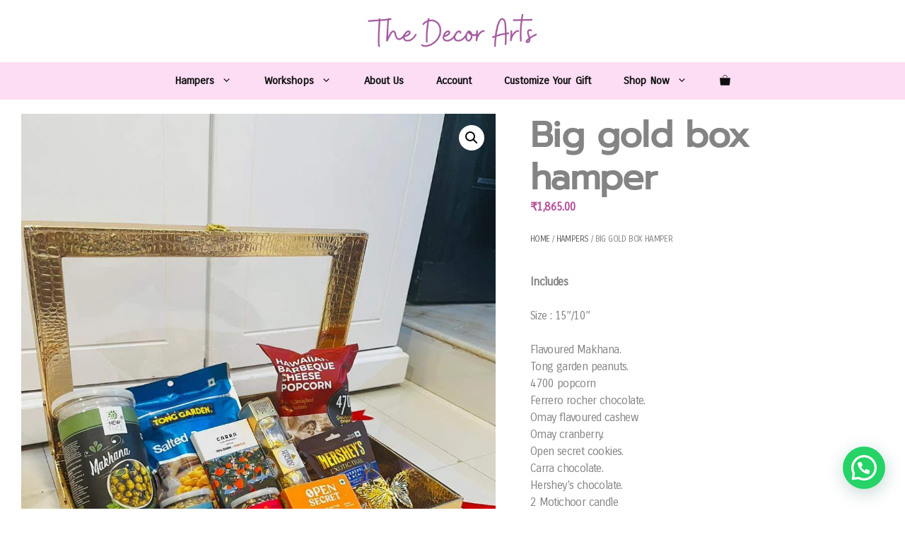

--- FILE ---
content_type: text/html; charset=UTF-8
request_url: https://thedecorarts.com/shop/big-gold-box-hamper/
body_size: 36556
content:
<!DOCTYPE html>
<html lang="en-US">
<head>
	<meta charset="UTF-8">
	<title>Big gold box hamper &#8211; The Decor Arts</title>
<meta name='robots' content='max-image-preview:large' />
<meta name="viewport" content="width=device-width, initial-scale=1"><link rel='dns-prefetch' href='//capi-automation.s3.us-east-2.amazonaws.com' />
<link href='https://fonts.gstatic.com' crossorigin rel='preconnect' />
<link href='https://fonts.googleapis.com' crossorigin rel='preconnect' />
<link rel="alternate" type="application/rss+xml" title="The Decor Arts &raquo; Feed" href="https://thedecorarts.com/feed/" />
<link rel="alternate" type="application/rss+xml" title="The Decor Arts &raquo; Comments Feed" href="https://thedecorarts.com/comments/feed/" />
<link rel="alternate" type="application/rss+xml" title="The Decor Arts &raquo; Big gold box hamper Comments Feed" href="https://thedecorarts.com/shop/big-gold-box-hamper/feed/" />
<link rel="alternate" title="oEmbed (JSON)" type="application/json+oembed" href="https://thedecorarts.com/wp-json/oembed/1.0/embed?url=https%3A%2F%2Fthedecorarts.com%2Fshop%2Fbig-gold-box-hamper%2F" />
<link rel="alternate" title="oEmbed (XML)" type="text/xml+oembed" href="https://thedecorarts.com/wp-json/oembed/1.0/embed?url=https%3A%2F%2Fthedecorarts.com%2Fshop%2Fbig-gold-box-hamper%2F&#038;format=xml" />
<style id='wp-img-auto-sizes-contain-inline-css'>
img:is([sizes=auto i],[sizes^="auto," i]){contain-intrinsic-size:3000px 1500px}
/*# sourceURL=wp-img-auto-sizes-contain-inline-css */
</style>
<style id='wp-block-library-inline-css'>
:root{--wp-block-synced-color:#7a00df;--wp-block-synced-color--rgb:122,0,223;--wp-bound-block-color:var(--wp-block-synced-color);--wp-editor-canvas-background:#ddd;--wp-admin-theme-color:#007cba;--wp-admin-theme-color--rgb:0,124,186;--wp-admin-theme-color-darker-10:#006ba1;--wp-admin-theme-color-darker-10--rgb:0,107,160.5;--wp-admin-theme-color-darker-20:#005a87;--wp-admin-theme-color-darker-20--rgb:0,90,135;--wp-admin-border-width-focus:2px}@media (min-resolution:192dpi){:root{--wp-admin-border-width-focus:1.5px}}.wp-element-button{cursor:pointer}:root .has-very-light-gray-background-color{background-color:#eee}:root .has-very-dark-gray-background-color{background-color:#313131}:root .has-very-light-gray-color{color:#eee}:root .has-very-dark-gray-color{color:#313131}:root .has-vivid-green-cyan-to-vivid-cyan-blue-gradient-background{background:linear-gradient(135deg,#00d084,#0693e3)}:root .has-purple-crush-gradient-background{background:linear-gradient(135deg,#34e2e4,#4721fb 50%,#ab1dfe)}:root .has-hazy-dawn-gradient-background{background:linear-gradient(135deg,#faaca8,#dad0ec)}:root .has-subdued-olive-gradient-background{background:linear-gradient(135deg,#fafae1,#67a671)}:root .has-atomic-cream-gradient-background{background:linear-gradient(135deg,#fdd79a,#004a59)}:root .has-nightshade-gradient-background{background:linear-gradient(135deg,#330968,#31cdcf)}:root .has-midnight-gradient-background{background:linear-gradient(135deg,#020381,#2874fc)}:root{--wp--preset--font-size--normal:16px;--wp--preset--font-size--huge:42px}.has-regular-font-size{font-size:1em}.has-larger-font-size{font-size:2.625em}.has-normal-font-size{font-size:var(--wp--preset--font-size--normal)}.has-huge-font-size{font-size:var(--wp--preset--font-size--huge)}.has-text-align-center{text-align:center}.has-text-align-left{text-align:left}.has-text-align-right{text-align:right}.has-fit-text{white-space:nowrap!important}#end-resizable-editor-section{display:none}.aligncenter{clear:both}.items-justified-left{justify-content:flex-start}.items-justified-center{justify-content:center}.items-justified-right{justify-content:flex-end}.items-justified-space-between{justify-content:space-between}.screen-reader-text{border:0;clip-path:inset(50%);height:1px;margin:-1px;overflow:hidden;padding:0;position:absolute;width:1px;word-wrap:normal!important}.screen-reader-text:focus{background-color:#ddd;clip-path:none;color:#444;display:block;font-size:1em;height:auto;left:5px;line-height:normal;padding:15px 23px 14px;text-decoration:none;top:5px;width:auto;z-index:100000}html :where(.has-border-color){border-style:solid}html :where([style*=border-top-color]){border-top-style:solid}html :where([style*=border-right-color]){border-right-style:solid}html :where([style*=border-bottom-color]){border-bottom-style:solid}html :where([style*=border-left-color]){border-left-style:solid}html :where([style*=border-width]){border-style:solid}html :where([style*=border-top-width]){border-top-style:solid}html :where([style*=border-right-width]){border-right-style:solid}html :where([style*=border-bottom-width]){border-bottom-style:solid}html :where([style*=border-left-width]){border-left-style:solid}html :where(img[class*=wp-image-]){height:auto;max-width:100%}:where(figure){margin:0 0 1em}html :where(.is-position-sticky){--wp-admin--admin-bar--position-offset:var(--wp-admin--admin-bar--height,0px)}@media screen and (max-width:600px){html :where(.is-position-sticky){--wp-admin--admin-bar--position-offset:0px}}
/*# sourceURL=/wp-includes/css/dist/block-library/common.min.css */
</style>
<style id='woocommerce-inline-inline-css'>
.woocommerce form .form-row .required { visibility: visible; }
/*# sourceURL=woocommerce-inline-inline-css */
</style>
<style id='generateblocks-inline-css'>
.gb-container-5b088a62 > .gb-inside-container{max-width:1790px;margin-left:auto;margin-right:auto;}.gb-grid-wrapper > .gb-grid-column-5b088a62 > .gb-container{display:flex;flex-direction:column;height:100%;}.gb-container-e224c1dd{text-align:center;background-color:#fcddf4;color:var(--base-3);}.gb-container-e224c1dd > .gb-inside-container{padding:40px 20px 10px;max-width:1790px;margin-left:auto;margin-right:auto;}.gb-container-e224c1dd a{color:var(--base-3);}.gb-container-e224c1dd a:hover{color:var(--base-3);}.gb-grid-wrapper > .gb-grid-column-e224c1dd > .gb-container{display:flex;flex-direction:column;height:100%;}.gb-container-6fd03b3c > .gb-inside-container{max-width:1790px;margin-left:auto;margin-right:auto;}.gb-grid-wrapper > .gb-grid-column-6fd03b3c > .gb-container{display:flex;flex-direction:column;height:100%;}.gb-container-94fca8d4 > .gb-inside-container{max-width:1790px;margin-left:auto;margin-right:auto;}.gb-grid-wrapper > .gb-grid-column-94fca8d4 > .gb-container{display:flex;flex-direction:column;height:100%;}.gb-container-8e965647 > .gb-inside-container{max-width:1790px;margin-left:auto;margin-right:auto;}.gb-grid-wrapper > .gb-grid-column-8e965647 > .gb-container{display:flex;flex-direction:column;height:100%;}.gb-container-022c8164{text-align:center;}.gb-grid-wrapper > .gb-grid-column-022c8164{width:50%;}.gb-grid-wrapper > .gb-grid-column-022c8164 > .gb-container{display:flex;flex-direction:column;height:100%;}.gb-grid-wrapper > .gb-grid-column-7f1ae835{width:50%;}.gb-grid-wrapper > .gb-grid-column-7f1ae835 > .gb-container{display:flex;flex-direction:column;height:100%;}.gb-container-4068688a{margin-top:60px;margin-bottom:60px;border-top:1px solid var(--contrast);border-bottom:1px solid var(--contrast);}.gb-container-4068688a > .gb-inside-container{padding:60px 20px;max-width:1790px;margin-left:auto;margin-right:auto;}.gb-grid-wrapper > .gb-grid-column-4068688a > .gb-container{display:flex;flex-direction:column;height:100%;}.gb-container-12d457ad > .gb-inside-container{padding:0 20px;}.gb-grid-wrapper > .gb-grid-column-12d457ad{width:32%;}.gb-grid-wrapper > .gb-grid-column-12d457ad > .gb-container{display:flex;flex-direction:column;height:100%;}.gb-container-68ec175a{border-right:1px solid var(--base-3);border-left:1px solid var(--base-3);}.gb-container-68ec175a > .gb-inside-container{padding:0 20px;}.gb-grid-wrapper > .gb-grid-column-68ec175a{width:36%;}.gb-grid-wrapper > .gb-grid-column-68ec175a > .gb-container{display:flex;flex-direction:column;height:100%;}.gb-container-47f78435 > .gb-inside-container{padding:0 20px;}.gb-grid-wrapper > .gb-grid-column-47f78435{width:32%;}.gb-grid-wrapper > .gb-grid-column-47f78435 > .gb-container{display:flex;flex-direction:column;height:100%;}.gb-grid-wrapper-30903643{display:flex;flex-wrap:wrap;}.gb-grid-wrapper-30903643 > .gb-grid-column{box-sizing:border-box;}.gb-grid-wrapper-690686fb{display:flex;flex-wrap:wrap;align-items:center;}.gb-grid-wrapper-690686fb > .gb-grid-column{box-sizing:border-box;padding-left:0px;}p.gb-headline-8818b435{font-size:13px;letter-spacing:0.2em;font-weight:bold;text-transform:uppercase;text-align:center;margin-bottom:0px;}h1.gb-headline-cf4dcfab{font-size:13px;letter-spacing:0.2em;font-weight:bold;text-transform:lowercase;text-align:center;margin-bottom:0px;}.gb-button-wrapper{display:flex;flex-wrap:wrap;align-items:flex-start;justify-content:flex-start;clear:both;}.gb-button-wrapper-fd601b43{justify-content:center;margin-bottom:0px;}.gb-button-wrapper a.gb-button-2800ad9a{display:inline-flex;align-items:center;justify-content:center;text-align:center;margin-right:20px;color:var(--contrast);text-decoration:none;}.gb-button-wrapper a.gb-button-2800ad9a:hover, .gb-button-wrapper a.gb-button-2800ad9a:active, .gb-button-wrapper a.gb-button-2800ad9a:focus{color:var(--accent-alt);}.gb-button-wrapper a.gb-button-2800ad9a .gb-icon{line-height:0;}.gb-button-wrapper a.gb-button-2800ad9a .gb-icon svg{width:0.9em;height:0.9em;fill:currentColor;}.gb-button-wrapper a.gb-button-eb98a6f6{display:inline-flex;align-items:center;justify-content:center;text-align:center;margin-right:20px;color:var(--contrast);text-decoration:none;}.gb-button-wrapper a.gb-button-eb98a6f6:hover, .gb-button-wrapper a.gb-button-eb98a6f6:active, .gb-button-wrapper a.gb-button-eb98a6f6:focus{color:var(--accent-alt);}.gb-button-wrapper a.gb-button-eb98a6f6 .gb-icon{line-height:0;}.gb-button-wrapper a.gb-button-eb98a6f6 .gb-icon svg{width:0.9em;height:0.9em;fill:currentColor;}.gb-button-wrapper .gb-button-ab839eb9{display:inline-flex;align-items:center;justify-content:center;text-align:center;margin-right:20px;color:var(--contrast);text-decoration:none;}.gb-button-wrapper .gb-button-ab839eb9:hover, .gb-button-wrapper .gb-button-ab839eb9:active, .gb-button-wrapper .gb-button-ab839eb9:focus{color:var(--accent-alt);}.gb-button-wrapper .gb-button-ab839eb9 .gb-icon{line-height:0;}.gb-button-wrapper .gb-button-ab839eb9 .gb-icon svg{width:0.8em;height:0.8em;fill:currentColor;}.gb-button-wrapper .gb-button-5b757c38{display:inline-flex;align-items:center;justify-content:center;text-align:center;margin-right:20px;color:var(--contrast);text-decoration:none;}.gb-button-wrapper .gb-button-5b757c38:hover, .gb-button-wrapper .gb-button-5b757c38:active, .gb-button-wrapper .gb-button-5b757c38:focus{color:var(--accent-alt);}.gb-button-wrapper .gb-button-5b757c38 .gb-icon{line-height:0;}.gb-button-wrapper .gb-button-5b757c38 .gb-icon svg{width:0.8em;height:0.8em;fill:currentColor;}@media (max-width: 767px) {.gb-grid-wrapper > .gb-grid-column-022c8164{width:100%;}.gb-grid-wrapper > .gb-grid-column-7f1ae835{width:100%;}.gb-grid-wrapper > .gb-grid-column-12d457ad{width:100%;}.gb-container-68ec175a{border:0px solid var(--base-3);}.gb-grid-wrapper > .gb-grid-column-68ec175a{width:100%;}.gb-grid-wrapper > .gb-grid-column-47f78435{width:100%;}.gb-grid-wrapper > div.gb-grid-column-47f78435{padding-bottom:0;}.gb-grid-wrapper-690686fb > .gb-grid-column{padding-bottom:40px;}}:root{--gb-container-width:1790px;}.gb-container .wp-block-image img{vertical-align:middle;}.gb-grid-wrapper .wp-block-image{margin-bottom:0;}.gb-highlight{background:none;}.gb-shape{line-height:0;}
/*# sourceURL=generateblocks-inline-css */
</style>
<link rel='stylesheet' id='wpo_min-header-0-css' href='https://thedecorarts.com/wp-content/cache/wpo-minify/1768935925/assets/wpo-minify-header-053d64e0.min.css' media='all' />
<link rel='stylesheet' id='wpo_min-header-1-css' href='https://thedecorarts.com/wp-content/cache/wpo-minify/1768935925/assets/wpo-minify-header-eeab140c.min.css' media='only screen and (max-width: 768px)' />
<link rel='stylesheet' id='wpo_min-header-2-css' href='https://thedecorarts.com/wp-content/cache/wpo-minify/1768935925/assets/wpo-minify-header-cd98dbdc.min.css' media='all' />
<link rel='stylesheet' id='wpo_min-header-3-css' href='https://thedecorarts.com/wp-content/cache/wpo-minify/1768935925/assets/wpo-minify-header-4cc61570.min.css' media='(max-width:768px)' />
<link rel='stylesheet' id='wpo_min-header-4-css' href='https://thedecorarts.com/wp-content/cache/wpo-minify/1768935925/assets/wpo-minify-header-eee73d25.min.css' media='all' />
<!--n2css--><!--n2js--><script src="https://thedecorarts.com/wp-content/cache/wpo-minify/1768935925/assets/wpo-minify-header-a5a01cf2.min.js" id="wpo_min-header-0-js"></script>
<script id="wpo_min-header-1-js-extra">
var wc_add_to_cart_params = {"ajax_url":"/wp-admin/admin-ajax.php","wc_ajax_url":"/?wc-ajax=%%endpoint%%","i18n_view_cart":"View cart","cart_url":"https://thedecorarts.com/cart/","is_cart":"","cart_redirect_after_add":"no"};
var wc_single_product_params = {"i18n_required_rating_text":"Please select a rating","i18n_rating_options":["1 of 5 stars","2 of 5 stars","3 of 5 stars","4 of 5 stars","5 of 5 stars"],"i18n_product_gallery_trigger_text":"View full-screen image gallery","review_rating_required":"yes","flexslider":{"rtl":false,"animation":"slide","smoothHeight":true,"directionNav":true,"controlNav":"thumbnails","slideshow":false,"animationSpeed":500,"animationLoop":false,"allowOneSlide":false},"zoom_enabled":"1","zoom_options":[],"photoswipe_enabled":"1","photoswipe_options":{"shareEl":false,"closeOnScroll":false,"history":false,"hideAnimationDuration":0,"showAnimationDuration":0},"flexslider_enabled":"1"};
var woocommerce_params = {"ajax_url":"/wp-admin/admin-ajax.php","wc_ajax_url":"/?wc-ajax=%%endpoint%%","i18n_password_show":"Show password","i18n_password_hide":"Hide password"};
//# sourceURL=wpo_min-header-1-js-extra
</script>
<script src="https://thedecorarts.com/wp-content/cache/wpo-minify/1768935925/assets/wpo-minify-header-0e476bbb.min.js" id="wpo_min-header-1-js" defer data-wp-strategy="defer"></script>
<link rel="https://api.w.org/" href="https://thedecorarts.com/wp-json/" /><link rel="alternate" title="JSON" type="application/json" href="https://thedecorarts.com/wp-json/wp/v2/product/3790" /><link rel="EditURI" type="application/rsd+xml" title="RSD" href="https://thedecorarts.com/xmlrpc.php?rsd" />
<meta name="generator" content="WordPress 6.9" />
<meta name="generator" content="WooCommerce 10.4.3" />
<link rel="canonical" href="https://thedecorarts.com/shop/big-gold-box-hamper/" />
<link rel='shortlink' href='https://thedecorarts.com/?p=3790' />

	<style>
		
		
		
		
		
		
		
		
		
		
		
		
		
		
	 
		
		
		
		
		
		
		
		
		
		
		
		
		
		
	 
			</style>

<meta name="ti-site-data" content="eyJyIjoiMTowITc6MCEzMDoxIiwibyI6Imh0dHBzOlwvXC90aGVkZWNvcmFydHMuY29tXC93cC1hZG1pblwvYWRtaW4tYWpheC5waHA/YWN0aW9uPXRpX29ubGluZV91c2Vyc19nb29nbGUmYW1wO3A9JTJGc2hvcCUyRmJpZy1nb2xkLWJveC1oYW1wZXIlMkYmYW1wO193cG5vbmNlPTcxMjkxODM0OTIifQ==" />	<noscript><style>.woocommerce-product-gallery{ opacity: 1 !important; }</style></noscript>
	<meta name="generator" content="Elementor 3.34.2; features: additional_custom_breakpoints; settings: css_print_method-external, google_font-enabled, font_display-auto">
			<script  type="text/javascript">
				!function(f,b,e,v,n,t,s){if(f.fbq)return;n=f.fbq=function(){n.callMethod?
					n.callMethod.apply(n,arguments):n.queue.push(arguments)};if(!f._fbq)f._fbq=n;
					n.push=n;n.loaded=!0;n.version='2.0';n.queue=[];t=b.createElement(e);t.async=!0;
					t.src=v;s=b.getElementsByTagName(e)[0];s.parentNode.insertBefore(t,s)}(window,
					document,'script','https://connect.facebook.net/en_US/fbevents.js');
			</script>
			<!-- WooCommerce Facebook Integration Begin -->
			<script  type="text/javascript">

				fbq('init', '460611016278836', {}, {
    "agent": "woocommerce_0-10.4.3-3.5.15"
});

				document.addEventListener( 'DOMContentLoaded', function() {
					// Insert placeholder for events injected when a product is added to the cart through AJAX.
					document.body.insertAdjacentHTML( 'beforeend', '<div class=\"wc-facebook-pixel-event-placeholder\"></div>' );
				}, false );

			</script>
			<!-- WooCommerce Facebook Integration End -->
						<style>
				.e-con.e-parent:nth-of-type(n+4):not(.e-lazyloaded):not(.e-no-lazyload),
				.e-con.e-parent:nth-of-type(n+4):not(.e-lazyloaded):not(.e-no-lazyload) * {
					background-image: none !important;
				}
				@media screen and (max-height: 1024px) {
					.e-con.e-parent:nth-of-type(n+3):not(.e-lazyloaded):not(.e-no-lazyload),
					.e-con.e-parent:nth-of-type(n+3):not(.e-lazyloaded):not(.e-no-lazyload) * {
						background-image: none !important;
					}
				}
				@media screen and (max-height: 640px) {
					.e-con.e-parent:nth-of-type(n+2):not(.e-lazyloaded):not(.e-no-lazyload),
					.e-con.e-parent:nth-of-type(n+2):not(.e-lazyloaded):not(.e-no-lazyload) * {
						background-image: none !important;
					}
				}
			</style>
			<style class='wp-fonts-local'>
@font-face{font-family:prompt;font-style:normal;font-weight:400;font-display:fallback;src:url('https://thedecorarts.com/wp-content/uploads/useanyfont/2001Prompt.woff2') format('woff2');}
</style>
<link rel="icon" href="https://thedecorarts.com/wp-content/uploads/2022/08/cropped-Logo-540540-32x32.png" sizes="32x32" />
<link rel="icon" href="https://thedecorarts.com/wp-content/uploads/2022/08/cropped-Logo-540540-192x192.png" sizes="192x192" />
<link rel="apple-touch-icon" href="https://thedecorarts.com/wp-content/uploads/2022/08/cropped-Logo-540540-180x180.png" />
<meta name="msapplication-TileImage" content="https://thedecorarts.com/wp-content/uploads/2022/08/cropped-Logo-540540-270x270.png" />
		<style id="wp-custom-css">
			/* GeneratePress Site CSS */ /*-- Navigation --*/

.main-navigation {
	box-shadow: 0 2px 2px -2px rgba(0, 0, 0, .2);
}

/*--- Off Canvas Panel ---*/
/* Off Canvas Panel Widget styling */
.slideout-widget.woocommerce ul li {
	line-height: 2em;
	display: grid;
	grid-template-columns: 0 90% 10%;
}

.slideout-navigation .slideout-widget ul.product-categories li {
	grid-template-columns: 90% 10%;
}

.slideout-widget:not(:first-of-type) {
	border-top: 1px solid #ccc;
	padding-top: 2em;
}

/*=== WOOCOMMERCE ===*/
/*--- SINGLE PRODUCT ---*/

/* Add some space above price tag 
.woocommerce div.product p.price,
.woocommerce div.product span.price,
.woocommerce div.product p.price ins {
	margin-top: 10px;
} */

/* Breadcrumn and post meta styling */
.product_meta>span,
.woocommerce-breadcrumb {
	text-transform: uppercase;
	font-size: 12px !important;
	font-weight: 500;
}

.woocommerce div.product div.summary .woocommerce-breadcrumb {
	margin-bottom: 40px;
} */

/*--- SHOP AND ARCHIVE ---*/

.woocommerce ul.products li.product.sales-flash-overlay .onsale {
	left: 0;
	right: auto;
}

.woocommerce-ordering:after {
	right: 25px;
	top: 8px;
}

/* Position Filter breadcrumb results and ordering */
.woo-filter-toggle,
.woocommerce.archive .woocommerce-breadcrumb {
	padding: 10px 0;
	margin-right: 20px;
	float: left;
	font-size: 14px !important;
	font-weight: 500;
	line-height: 20px;
}

.woo-filter-toggle a {
	color: #000;
}

.main-navigation ul li.slideout-toggle {
	display: none !important;
}

.woocommerce .woocommerce-result-count {
	float: right;
	margin-right: 20px;
}

.woocommerce-ordering select {
	text-transform: uppercase;
	max-width: 200px;
	border: 0;
}

.woo-filter-toggle a:before {
	padding-right: 2px;
	position: relative;
	top: 1px;
}

/* Woo category nav */

.woo-cat-nav {
	list-style-type: none;
	margin-left: 0;
	display: none;
	flex-wrap: wrap;
	margin-bottom: 80px;
}

.woo-cat-nav li {
	padding: 5px 0;
	margin: 0 10px;
	border-bottom: 1px solid #ccc;
	font-size: 0.95em;
	text-transform: uppercase;
}

@media (max-width: 768px) {
	.woocommerce .woocommerce-result-count {
		display: none;
	}
}	
/*I've replaced the removed "}" from above & it solved the logo bug & div centre bug

	#wc-column-container .product {
		margin-bottom: 2em;
	}

	.woo-cat-nav {
		margin-bottom: 40px;
	}

	h1.woocommerce-products-header__title,
	.term-description {
		text-align: center;
	}

	.woo-cat-nav {
		justify-content: center;
	}
	
	.woocommerce ul.products li.product a.button {
		margin-right: unset !important;
		padding: 10px 0;
	}
 */
/* Shop Product Styling */

/* Reduce Grid Gap 
.wc-columns-container .products,
.woocommerce .related ul.products,
.woocommerce .up-sells ul.products {
	grid-gap: 20px;
} */

/* Remove add to cart styling
.woocommerce ul.products li.product a.button {
	padding: 5px 0;
	color: inherit;
	background-color: #ffffff;
	text-transform: uppercase;
} */

/* Transform add to cart and pricing on hover 
@media (min-width: 768px) {
	.woocommerce ul.products li.product a.button {
		transform: translateY(0);
		width: 100%;
		opacity: 0;
		transition: all 0.4s;
	}

	.woocommerce ul.products li.product:hover a.button,
	.woocommerce ul.products li.product:hover .price {
		transform: translateY(calc(-100% - 10px));
		opacity: 1;
	}

	.woocommerce ul.products li.product .price {
		opacity: 1;
		transition: all 0.4s;
	}

	.woocommerce ul.products li.product:hover .price {
		opacity: 0;
		transform: translateY(calc(-100% - 10px));
	}
}

/* Woocommerce Tabs */

.woocommerce-tabs h2 {
	display: none;
}

@media (min-width: 768px) {
	.slideout-navigation .main-nav {
		display: none;
	}
}

/* Category Shortcode Hover effect */
.product-category .wc-product-image .inside-wc-product-image {
	overflow: hidden;
}

.product-category .wc-product-image img {

	transition: all 0.3s;
}

.product-category .wc-product-image:hover img {
	transform: scale(1.1);
	transition: all 0.3s;
}
header.entry-header {
      display: none;
}
#instagram .gb-grid-column {
width:33.333%;
}
function return_to_static_shop_page() {
    return 'https://ethnicnaaari.com/shop/';
}
add_filter( 'woocommerce_return_to_shop_redirect', 'return_to_static_shop_page' );
.unclickable > a {
pointer-events: none;
}
body.woocommerce-account ul li.woocommerce-MyAccount-navigation-link--pw-gift-card-balance a:before{
    content: "\f06b"
}
	
/*adjusting header abnormal size */
.navigation-branding img, .site-logo.mobile-header-logo img {
  height: 98px;
}

/*Lottie Player Element in centre */
	lottie-player {
    margin: 0 auto;
}
.site-logo.mobile-header-logo  {
    position: absolute;
    top: 0;
    left: 50%;
    transform: translateX(-50%); 
}
#mobile-header .menu-toggle {
    order: -1;
    margin-right: auto;
}
.site-logo.mobile-header-logo{
	margin-left: 0px !important;
	margin-left: 10px;
}
/* To Modify the color on Menu Background on mobile  */
/* @media (max-width: 768px) {
    .mobile-header-navigation {
        background-color: #ffffff;
    }
	button.menu-toggle:focus{
		color: #00000;
	}
	
	button.menu-toggle:hover {
    color: #000000;
} */

/*Lottie Player Element in centre */
	lottie-player {
    margin: 0 auto;
}
.product-sec .inside-wc-product-image,
.product-sec .inside-wc-product-image:hover,
.qodef-e-product-image{
	border-radius:10px !important;
	
}
/* End GeneratePress Site CSS */

		</style>
		<style id="wpr_lightbox_styles">
				.lg-backdrop {
					background-color: rgba(0,0,0,0.6) !important;
				}
				.lg-toolbar,
				.lg-dropdown {
					background-color: rgba(0,0,0,0.8) !important;
				}
				.lg-dropdown:after {
					border-bottom-color: rgba(0,0,0,0.8) !important;
				}
				.lg-sub-html {
					background-color: rgba(0,0,0,0.8) !important;
				}
				.lg-thumb-outer,
				.lg-progress-bar {
					background-color: #444444 !important;
				}
				.lg-progress {
					background-color: #a90707 !important;
				}
				.lg-icon {
					color: #efefef !important;
					font-size: 20px !important;
				}
				.lg-icon.lg-toogle-thumb {
					font-size: 24px !important;
				}
				.lg-icon:hover,
				.lg-dropdown-text:hover {
					color: #ffffff !important;
				}
				.lg-sub-html,
				.lg-dropdown-text {
					color: #efefef !important;
					font-size: 14px !important;
				}
				#lg-counter {
					color: #efefef !important;
					font-size: 14px !important;
				}
				.lg-prev,
				.lg-next {
					font-size: 35px !important;
				}

				/* Defaults */
				.lg-icon {
				background-color: transparent !important;
				}

				#lg-counter {
				opacity: 0.9;
				}

				.lg-thumb-outer {
				padding: 0 10px;
				}

				.lg-thumb-item {
				border-radius: 0 !important;
				border: none !important;
				opacity: 0.5;
				}

				.lg-thumb-item.active {
					opacity: 1;
				}
	         </style></head>

<body data-rsssl=1 class="wp-singular product-template-default single single-product postid-3790 wp-custom-logo wp-embed-responsive wp-theme-generatepress theme-generatepress post-image-above-header post-image-aligned-center slideout-enabled slideout-mobile sticky-menu-fade sticky-enabled desktop-sticky-menu mobile-header mobile-header-logo qi-blocks-1.4.7 qodef-gutenberg--no-touch woocommerce woocommerce-page woocommerce-no-js qodef-qi--no-touch qi-addons-for-elementor-1.9.5 no-sidebar nav-below-header one-container header-aligned-center dropdown-hover featured-image-active elementor-default elementor-kit-4256" itemtype="https://schema.org/Blog" itemscope>
	<a class="screen-reader-text skip-link" href="#content" title="Skip to content">Skip to content</a>		<header class="site-header" id="masthead" aria-label="Site"  itemtype="https://schema.org/WPHeader" itemscope>
			<div class="inside-header">
				<div class="site-logo">
					<a href="https://thedecorarts.com/" rel="home">
						<img  class="header-image is-logo-image" alt="The Decor Arts" src="https://thedecorarts.com/wp-content/uploads/2022/10/thdecorarts-logo.png" srcset="https://thedecorarts.com/wp-content/uploads/2022/10/thdecorarts-logo.png 1x, https://thedecorarts.com/wp-content/uploads/2022/10/thdecorarts-logo.png 2x" width="350" height="70" />
					</a>
				</div>			</div>
		</header>
				<nav id="mobile-header" itemtype="https://schema.org/SiteNavigationElement" itemscope class="main-navigation mobile-header-navigation has-branding wc-menu-cart-activated has-menu-bar-items">
			<div class="inside-navigation grid-container grid-parent">
				<div class="site-logo mobile-header-logo">
						<a href="https://thedecorarts.com/" title="The Decor Arts" rel="home">
							<img src="https://thedecorarts.com/wp-content/uploads/2022/10/thdecorarts-logo.png" alt="The Decor Arts" class="is-logo-image" width="350" height="70" />
						</a>
					</div>					<button class="menu-toggle" aria-controls="mobile-menu" aria-expanded="false">
						<span class="gp-icon icon-menu-bars"><svg viewBox="0 0 512 512" aria-hidden="true" xmlns="http://www.w3.org/2000/svg" width="1em" height="1em"><path d="M0 96c0-13.255 10.745-24 24-24h464c13.255 0 24 10.745 24 24s-10.745 24-24 24H24c-13.255 0-24-10.745-24-24zm0 160c0-13.255 10.745-24 24-24h464c13.255 0 24 10.745 24 24s-10.745 24-24 24H24c-13.255 0-24-10.745-24-24zm0 160c0-13.255 10.745-24 24-24h464c13.255 0 24 10.745 24 24s-10.745 24-24 24H24c-13.255 0-24-10.745-24-24z" /></svg><svg viewBox="0 0 512 512" aria-hidden="true" xmlns="http://www.w3.org/2000/svg" width="1em" height="1em"><path d="M71.029 71.029c9.373-9.372 24.569-9.372 33.942 0L256 222.059l151.029-151.03c9.373-9.372 24.569-9.372 33.942 0 9.372 9.373 9.372 24.569 0 33.942L289.941 256l151.03 151.029c9.372 9.373 9.372 24.569 0 33.942-9.373 9.372-24.569 9.372-33.942 0L256 289.941l-151.029 151.03c-9.373 9.372-24.569 9.372-33.942 0-9.372-9.373-9.372-24.569 0-33.942L222.059 256 71.029 104.971c-9.372-9.373-9.372-24.569 0-33.942z" /></svg></span><span class="screen-reader-text">Menu</span>					</button>
					<div id="mobile-menu" class="main-nav"><ul id="menu-primary" class=" menu sf-menu"><li id="menu-item-2821" class="menu-item menu-item-type-custom menu-item-object-custom menu-item-has-children menu-item-2821"><a href="#">Hampers<span role="presentation" class="dropdown-menu-toggle"><span class="gp-icon icon-arrow"><svg viewBox="0 0 330 512" aria-hidden="true" xmlns="http://www.w3.org/2000/svg" width="1em" height="1em"><path d="M305.913 197.085c0 2.266-1.133 4.815-2.833 6.514L171.087 335.593c-1.7 1.7-4.249 2.832-6.515 2.832s-4.815-1.133-6.515-2.832L26.064 203.599c-1.7-1.7-2.832-4.248-2.832-6.514s1.132-4.816 2.832-6.515l14.162-14.163c1.7-1.699 3.966-2.832 6.515-2.832 2.266 0 4.815 1.133 6.515 2.832l111.316 111.317 111.316-111.317c1.7-1.699 4.249-2.832 6.515-2.832s4.815 1.133 6.515 2.832l14.162 14.163c1.7 1.7 2.833 4.249 2.833 6.515z" /></svg></span></span></a>
<ul class="sub-menu">
	<li id="menu-item-3288" class="menu-item menu-item-type-taxonomy menu-item-object-product_cat menu-item-3288"><a href="https://thedecorarts.com/product-category/valentines-collection/">Valentines collection</a></li>
	<li id="menu-item-3613" class="menu-item menu-item-type-taxonomy menu-item-object-product_cat menu-item-3613"><a href="https://thedecorarts.com/product-category/rakhi-hamper/">Rakhi Hamper</a></li>
	<li id="menu-item-3555" class="menu-item menu-item-type-taxonomy menu-item-object-product_cat menu-item-3555"><a href="https://thedecorarts.com/product-category/mothers-day-hamper/">Mother’s Day hamper</a></li>
	<li id="menu-item-3390" class="menu-item menu-item-type-taxonomy menu-item-object-product_cat menu-item-3390"><a href="https://thedecorarts.com/product-category/holi-hampers/">Holi Hampers</a></li>
	<li id="menu-item-2931" class="menu-item menu-item-type-post_type menu-item-object-product menu-item-2931"><a href="https://thedecorarts.com/shop/coffee-connoisseur/">Coffee Connoisseur</a></li>
	<li id="menu-item-2932" class="menu-item menu-item-type-post_type menu-item-object-product menu-item-2932"><a href="https://thedecorarts.com/shop/chocolate-obsession/">Chocolate Obsession</a></li>
	<li id="menu-item-2933" class="menu-item menu-item-type-post_type menu-item-object-product menu-item-2933"><a href="https://thedecorarts.com/shop/healthy-delight/">Healthy delight</a></li>
	<li id="menu-item-2934" class="menu-item menu-item-type-post_type menu-item-object-product menu-item-2934"><a href="https://thedecorarts.com/shop/dry-fruit-hamper/">Dry fruit hamper</a></li>
	<li id="menu-item-2815" class="menu-item menu-item-type-taxonomy menu-item-object-product_cat current-product-ancestor current-menu-parent current-product-parent menu-item-2815"><a href="https://thedecorarts.com/product-category/diwali-hampers/">Diwali Hampers</a></li>
	<li id="menu-item-2818" class="menu-item menu-item-type-taxonomy menu-item-object-product_cat menu-item-2818"><a href="https://thedecorarts.com/product-category/christmas-hampers/">Christmas hampers</a></li>
	<li id="menu-item-2820" class="menu-item menu-item-type-taxonomy menu-item-object-product_cat menu-item-2820"><a href="https://thedecorarts.com/product-category/gifts/">gifts</a></li>
</ul>
</li>
<li id="menu-item-900" class="menu-item menu-item-type-post_type menu-item-object-page menu-item-has-children menu-item-900"><a href="https://thedecorarts.com/workshops/">Workshops<span role="presentation" class="dropdown-menu-toggle"><span class="gp-icon icon-arrow"><svg viewBox="0 0 330 512" aria-hidden="true" xmlns="http://www.w3.org/2000/svg" width="1em" height="1em"><path d="M305.913 197.085c0 2.266-1.133 4.815-2.833 6.514L171.087 335.593c-1.7 1.7-4.249 2.832-6.515 2.832s-4.815-1.133-6.515-2.832L26.064 203.599c-1.7-1.7-2.832-4.248-2.832-6.514s1.132-4.816 2.832-6.515l14.162-14.163c1.7-1.699 3.966-2.832 6.515-2.832 2.266 0 4.815 1.133 6.515 2.832l111.316 111.317 111.316-111.317c1.7-1.699 4.249-2.832 6.515-2.832s4.815 1.133 6.515 2.832l14.162 14.163c1.7 1.7 2.833 4.249 2.833 6.515z" /></svg></span></span></a>
<ul class="sub-menu">
	<li id="menu-item-902" class="menu-item menu-item-type-post_type menu-item-object-page menu-item-902"><a href="https://thedecorarts.com/offline-workshops/">Offline Workshops</a></li>
	<li id="menu-item-1173" class="menu-item menu-item-type-post_type menu-item-object-page menu-item-1173"><a href="https://thedecorarts.com/online-workshops/">Online Workshops</a></li>
	<li id="menu-item-1327" class="menu-item menu-item-type-post_type menu-item-object-page menu-item-1327"><a href="https://thedecorarts.com/private-corporate-workshop/">Private Corporate Course</a></li>
</ul>
</li>
<li id="menu-item-1300" class="menu-item menu-item-type-post_type menu-item-object-page menu-item-1300"><a href="https://thedecorarts.com/about-us/">About Us</a></li>
<li id="menu-item-98" class="menu-item menu-item-type-post_type menu-item-object-page menu-item-98"><a href="https://thedecorarts.com/my-account/">Account</a></li>
<li id="menu-item-2810" class="menu-item menu-item-type-post_type menu-item-object-page menu-item-2810"><a href="https://thedecorarts.com/customize-gifting/">Customize Your Gift</a></li>
<li id="menu-item-2921" class="menu-item menu-item-type-custom menu-item-object-custom menu-item-has-children menu-item-2921"><a href="#">Shop Now<span role="presentation" class="dropdown-menu-toggle"><span class="gp-icon icon-arrow"><svg viewBox="0 0 330 512" aria-hidden="true" xmlns="http://www.w3.org/2000/svg" width="1em" height="1em"><path d="M305.913 197.085c0 2.266-1.133 4.815-2.833 6.514L171.087 335.593c-1.7 1.7-4.249 2.832-6.515 2.832s-4.815-1.133-6.515-2.832L26.064 203.599c-1.7-1.7-2.832-4.248-2.832-6.514s1.132-4.816 2.832-6.515l14.162-14.163c1.7-1.699 3.966-2.832 6.515-2.832 2.266 0 4.815 1.133 6.515 2.832l111.316 111.317 111.316-111.317c1.7-1.699 4.249-2.832 6.515-2.832s4.815 1.133 6.515 2.832l14.162 14.163c1.7 1.7 2.833 4.249 2.833 6.515z" /></svg></span></span></a>
<ul class="sub-menu">
	<li id="menu-item-2816" class="menu-item menu-item-type-taxonomy menu-item-object-product_cat menu-item-2816"><a href="https://thedecorarts.com/product-category/basket/">Basket</a></li>
	<li id="menu-item-2817" class="menu-item menu-item-type-taxonomy menu-item-object-product_cat menu-item-has-children menu-item-2817"><a href="https://thedecorarts.com/product-category/box/">box<span role="presentation" class="dropdown-menu-toggle"><span class="gp-icon icon-arrow-left"><svg viewBox="0 0 192 512" aria-hidden="true" xmlns="http://www.w3.org/2000/svg" width="1em" height="1em" fill-rule="evenodd" clip-rule="evenodd" stroke-linejoin="round" stroke-miterlimit="1.414"><path d="M178.425 138.212c0 2.265-1.133 4.813-2.832 6.512L64.276 256.001l111.317 111.277c1.7 1.7 2.832 4.247 2.832 6.513 0 2.265-1.133 4.813-2.832 6.512L161.43 394.46c-1.7 1.7-4.249 2.832-6.514 2.832-2.266 0-4.816-1.133-6.515-2.832L16.407 262.514c-1.699-1.7-2.832-4.248-2.832-6.513 0-2.265 1.133-4.813 2.832-6.512l131.994-131.947c1.7-1.699 4.249-2.831 6.515-2.831 2.265 0 4.815 1.132 6.514 2.831l14.163 14.157c1.7 1.7 2.832 3.965 2.832 6.513z" fill-rule="nonzero" /></svg></span></span></a>
	<ul class="sub-menu">
		<li id="menu-item-3176" class="menu-item menu-item-type-taxonomy menu-item-object-product_cat menu-item-3176"><a href="https://thedecorarts.com/product-category/wedding-cash-box/">Wedding Cash box</a></li>
	</ul>
</li>
	<li id="menu-item-3175" class="menu-item menu-item-type-taxonomy menu-item-object-product_cat menu-item-3175"><a href="https://thedecorarts.com/product-category/tray/">Tray</a></li>
	<li id="menu-item-3218" class="menu-item menu-item-type-taxonomy menu-item-object-product_cat menu-item-3218"><a href="https://thedecorarts.com/product-category/floral-brooch/">Floral brooch</a></li>
</ul>
</li>
</ul></div><div class="menu-bar-items"><span class="menu-bar-item wc-menu-item  ">
					<a href="https://thedecorarts.com/cart/" class="cart-contents shopping-bag has-svg-icon" title="View your shopping cart"><span class="gp-icon shopping-bag">
				<svg viewBox="0 0 518 512" aria-hidden="true" version="1.1" xmlns="http://www.w3.org/2000/svg" width="1em" height="1em">
		    <g id="Union" transform="matrix(1,0,0,1,2.01969,2)">
		        <path d="M172,108.5C172,61.832 209.832,24 256.5,24C303.168,24 341,61.832 341,108.5L341,116C341,122.627 346.373,128 353,128C359.628,128 365,122.627 365,116L365,108.5C365,48.577 316.423,0 256.5,0C196.577,0 148,48.577 148,108.5L148,116C148,122.627 153.373,128 160,128C166.628,128 172,122.627 172,116L172,108.5Z" style="fill-rule:nonzero;"/>
		        <path d="M4.162,145.236C7.195,141.901 11.493,140 16,140L496,140C500.507,140 504.806,141.901 507.838,145.236C510.87,148.571 512.355,153.03 511.928,157.517L482.687,464.551C480.34,489.186 459.65,508 434.903,508L77.097,508C52.35,508 31.66,489.186 29.314,464.551L0.072,157.517C-0.355,153.03 1.13,148.571 4.162,145.236Z" style="fill-rule:nonzero;"/>
		    </g>
		</svg>
			</span><span class="number-of-items no-items">0</span><span class="amount"></span></a>		<div id="wc-mini-cart" class="wc-mini-cart" aria-hidden="true">
			<div class="inside-wc-mini-cart">
				<div class="widget woocommerce widget_shopping_cart"><div class="widget_shopping_cart_content"></div></div>			</div>
		</div>
	
				</span></div>			</div><!-- .inside-navigation -->
		</nav><!-- #site-navigation -->
				<nav class="wc-menu-cart-activated main-navigation nav-align-center has-menu-bar-items sub-menu-left" id="site-navigation" aria-label="Primary"  itemtype="https://schema.org/SiteNavigationElement" itemscope>
			<div class="inside-navigation grid-container">
								<button class="menu-toggle" aria-controls="primary-menu" aria-expanded="false">
					<span class="gp-icon icon-menu-bars"><svg viewBox="0 0 512 512" aria-hidden="true" xmlns="http://www.w3.org/2000/svg" width="1em" height="1em"><path d="M0 96c0-13.255 10.745-24 24-24h464c13.255 0 24 10.745 24 24s-10.745 24-24 24H24c-13.255 0-24-10.745-24-24zm0 160c0-13.255 10.745-24 24-24h464c13.255 0 24 10.745 24 24s-10.745 24-24 24H24c-13.255 0-24-10.745-24-24zm0 160c0-13.255 10.745-24 24-24h464c13.255 0 24 10.745 24 24s-10.745 24-24 24H24c-13.255 0-24-10.745-24-24z" /></svg><svg viewBox="0 0 512 512" aria-hidden="true" xmlns="http://www.w3.org/2000/svg" width="1em" height="1em"><path d="M71.029 71.029c9.373-9.372 24.569-9.372 33.942 0L256 222.059l151.029-151.03c9.373-9.372 24.569-9.372 33.942 0 9.372 9.373 9.372 24.569 0 33.942L289.941 256l151.03 151.029c9.372 9.373 9.372 24.569 0 33.942-9.373 9.372-24.569 9.372-33.942 0L256 289.941l-151.029 151.03c-9.373 9.372-24.569 9.372-33.942 0-9.372-9.373-9.372-24.569 0-33.942L222.059 256 71.029 104.971c-9.372-9.373-9.372-24.569 0-33.942z" /></svg></span><span class="screen-reader-text">Menu</span>				</button>
				<div id="primary-menu" class="main-nav"><ul id="menu-primary-1" class=" menu sf-menu"><li class="menu-item menu-item-type-custom menu-item-object-custom menu-item-has-children menu-item-2821"><a href="#">Hampers<span role="presentation" class="dropdown-menu-toggle"><span class="gp-icon icon-arrow"><svg viewBox="0 0 330 512" aria-hidden="true" xmlns="http://www.w3.org/2000/svg" width="1em" height="1em"><path d="M305.913 197.085c0 2.266-1.133 4.815-2.833 6.514L171.087 335.593c-1.7 1.7-4.249 2.832-6.515 2.832s-4.815-1.133-6.515-2.832L26.064 203.599c-1.7-1.7-2.832-4.248-2.832-6.514s1.132-4.816 2.832-6.515l14.162-14.163c1.7-1.699 3.966-2.832 6.515-2.832 2.266 0 4.815 1.133 6.515 2.832l111.316 111.317 111.316-111.317c1.7-1.699 4.249-2.832 6.515-2.832s4.815 1.133 6.515 2.832l14.162 14.163c1.7 1.7 2.833 4.249 2.833 6.515z" /></svg></span></span></a>
<ul class="sub-menu">
	<li class="menu-item menu-item-type-taxonomy menu-item-object-product_cat menu-item-3288"><a href="https://thedecorarts.com/product-category/valentines-collection/">Valentines collection</a></li>
	<li class="menu-item menu-item-type-taxonomy menu-item-object-product_cat menu-item-3613"><a href="https://thedecorarts.com/product-category/rakhi-hamper/">Rakhi Hamper</a></li>
	<li class="menu-item menu-item-type-taxonomy menu-item-object-product_cat menu-item-3555"><a href="https://thedecorarts.com/product-category/mothers-day-hamper/">Mother’s Day hamper</a></li>
	<li class="menu-item menu-item-type-taxonomy menu-item-object-product_cat menu-item-3390"><a href="https://thedecorarts.com/product-category/holi-hampers/">Holi Hampers</a></li>
	<li class="menu-item menu-item-type-post_type menu-item-object-product menu-item-2931"><a href="https://thedecorarts.com/shop/coffee-connoisseur/">Coffee Connoisseur</a></li>
	<li class="menu-item menu-item-type-post_type menu-item-object-product menu-item-2932"><a href="https://thedecorarts.com/shop/chocolate-obsession/">Chocolate Obsession</a></li>
	<li class="menu-item menu-item-type-post_type menu-item-object-product menu-item-2933"><a href="https://thedecorarts.com/shop/healthy-delight/">Healthy delight</a></li>
	<li class="menu-item menu-item-type-post_type menu-item-object-product menu-item-2934"><a href="https://thedecorarts.com/shop/dry-fruit-hamper/">Dry fruit hamper</a></li>
	<li class="menu-item menu-item-type-taxonomy menu-item-object-product_cat current-product-ancestor current-menu-parent current-product-parent menu-item-2815"><a href="https://thedecorarts.com/product-category/diwali-hampers/">Diwali Hampers</a></li>
	<li class="menu-item menu-item-type-taxonomy menu-item-object-product_cat menu-item-2818"><a href="https://thedecorarts.com/product-category/christmas-hampers/">Christmas hampers</a></li>
	<li class="menu-item menu-item-type-taxonomy menu-item-object-product_cat menu-item-2820"><a href="https://thedecorarts.com/product-category/gifts/">gifts</a></li>
</ul>
</li>
<li class="menu-item menu-item-type-post_type menu-item-object-page menu-item-has-children menu-item-900"><a href="https://thedecorarts.com/workshops/">Workshops<span role="presentation" class="dropdown-menu-toggle"><span class="gp-icon icon-arrow"><svg viewBox="0 0 330 512" aria-hidden="true" xmlns="http://www.w3.org/2000/svg" width="1em" height="1em"><path d="M305.913 197.085c0 2.266-1.133 4.815-2.833 6.514L171.087 335.593c-1.7 1.7-4.249 2.832-6.515 2.832s-4.815-1.133-6.515-2.832L26.064 203.599c-1.7-1.7-2.832-4.248-2.832-6.514s1.132-4.816 2.832-6.515l14.162-14.163c1.7-1.699 3.966-2.832 6.515-2.832 2.266 0 4.815 1.133 6.515 2.832l111.316 111.317 111.316-111.317c1.7-1.699 4.249-2.832 6.515-2.832s4.815 1.133 6.515 2.832l14.162 14.163c1.7 1.7 2.833 4.249 2.833 6.515z" /></svg></span></span></a>
<ul class="sub-menu">
	<li class="menu-item menu-item-type-post_type menu-item-object-page menu-item-902"><a href="https://thedecorarts.com/offline-workshops/">Offline Workshops</a></li>
	<li class="menu-item menu-item-type-post_type menu-item-object-page menu-item-1173"><a href="https://thedecorarts.com/online-workshops/">Online Workshops</a></li>
	<li class="menu-item menu-item-type-post_type menu-item-object-page menu-item-1327"><a href="https://thedecorarts.com/private-corporate-workshop/">Private Corporate Course</a></li>
</ul>
</li>
<li class="menu-item menu-item-type-post_type menu-item-object-page menu-item-1300"><a href="https://thedecorarts.com/about-us/">About Us</a></li>
<li class="menu-item menu-item-type-post_type menu-item-object-page menu-item-98"><a href="https://thedecorarts.com/my-account/">Account</a></li>
<li class="menu-item menu-item-type-post_type menu-item-object-page menu-item-2810"><a href="https://thedecorarts.com/customize-gifting/">Customize Your Gift</a></li>
<li class="menu-item menu-item-type-custom menu-item-object-custom menu-item-has-children menu-item-2921"><a href="#">Shop Now<span role="presentation" class="dropdown-menu-toggle"><span class="gp-icon icon-arrow"><svg viewBox="0 0 330 512" aria-hidden="true" xmlns="http://www.w3.org/2000/svg" width="1em" height="1em"><path d="M305.913 197.085c0 2.266-1.133 4.815-2.833 6.514L171.087 335.593c-1.7 1.7-4.249 2.832-6.515 2.832s-4.815-1.133-6.515-2.832L26.064 203.599c-1.7-1.7-2.832-4.248-2.832-6.514s1.132-4.816 2.832-6.515l14.162-14.163c1.7-1.699 3.966-2.832 6.515-2.832 2.266 0 4.815 1.133 6.515 2.832l111.316 111.317 111.316-111.317c1.7-1.699 4.249-2.832 6.515-2.832s4.815 1.133 6.515 2.832l14.162 14.163c1.7 1.7 2.833 4.249 2.833 6.515z" /></svg></span></span></a>
<ul class="sub-menu">
	<li class="menu-item menu-item-type-taxonomy menu-item-object-product_cat menu-item-2816"><a href="https://thedecorarts.com/product-category/basket/">Basket</a></li>
	<li class="menu-item menu-item-type-taxonomy menu-item-object-product_cat menu-item-has-children menu-item-2817"><a href="https://thedecorarts.com/product-category/box/">box<span role="presentation" class="dropdown-menu-toggle"><span class="gp-icon icon-arrow-left"><svg viewBox="0 0 192 512" aria-hidden="true" xmlns="http://www.w3.org/2000/svg" width="1em" height="1em" fill-rule="evenodd" clip-rule="evenodd" stroke-linejoin="round" stroke-miterlimit="1.414"><path d="M178.425 138.212c0 2.265-1.133 4.813-2.832 6.512L64.276 256.001l111.317 111.277c1.7 1.7 2.832 4.247 2.832 6.513 0 2.265-1.133 4.813-2.832 6.512L161.43 394.46c-1.7 1.7-4.249 2.832-6.514 2.832-2.266 0-4.816-1.133-6.515-2.832L16.407 262.514c-1.699-1.7-2.832-4.248-2.832-6.513 0-2.265 1.133-4.813 2.832-6.512l131.994-131.947c1.7-1.699 4.249-2.831 6.515-2.831 2.265 0 4.815 1.132 6.514 2.831l14.163 14.157c1.7 1.7 2.832 3.965 2.832 6.513z" fill-rule="nonzero" /></svg></span></span></a>
	<ul class="sub-menu">
		<li class="menu-item menu-item-type-taxonomy menu-item-object-product_cat menu-item-3176"><a href="https://thedecorarts.com/product-category/wedding-cash-box/">Wedding Cash box</a></li>
	</ul>
</li>
	<li class="menu-item menu-item-type-taxonomy menu-item-object-product_cat menu-item-3175"><a href="https://thedecorarts.com/product-category/tray/">Tray</a></li>
	<li class="menu-item menu-item-type-taxonomy menu-item-object-product_cat menu-item-3218"><a href="https://thedecorarts.com/product-category/floral-brooch/">Floral brooch</a></li>
</ul>
</li>
</ul></div><div class="menu-bar-items"><span class="menu-bar-item wc-menu-item  ">
					<a href="https://thedecorarts.com/cart/" class="cart-contents shopping-bag has-svg-icon" title="View your shopping cart"><span class="gp-icon shopping-bag">
				<svg viewBox="0 0 518 512" aria-hidden="true" version="1.1" xmlns="http://www.w3.org/2000/svg" width="1em" height="1em">
		    <g id="Union" transform="matrix(1,0,0,1,2.01969,2)">
		        <path d="M172,108.5C172,61.832 209.832,24 256.5,24C303.168,24 341,61.832 341,108.5L341,116C341,122.627 346.373,128 353,128C359.628,128 365,122.627 365,116L365,108.5C365,48.577 316.423,0 256.5,0C196.577,0 148,48.577 148,108.5L148,116C148,122.627 153.373,128 160,128C166.628,128 172,122.627 172,116L172,108.5Z" style="fill-rule:nonzero;"/>
		        <path d="M4.162,145.236C7.195,141.901 11.493,140 16,140L496,140C500.507,140 504.806,141.901 507.838,145.236C510.87,148.571 512.355,153.03 511.928,157.517L482.687,464.551C480.34,489.186 459.65,508 434.903,508L77.097,508C52.35,508 31.66,489.186 29.314,464.551L0.072,157.517C-0.355,153.03 1.13,148.571 4.162,145.236Z" style="fill-rule:nonzero;"/>
		    </g>
		</svg>
			</span><span class="number-of-items no-items">0</span><span class="amount"></span></a>		<div id="wc-mini-cart" class="wc-mini-cart" aria-hidden="true">
			<div class="inside-wc-mini-cart">
				<div class="widget woocommerce widget_shopping_cart"><div class="widget_shopping_cart_content"></div></div>			</div>
		</div>
	
				</span></div>			</div>
		</nav>
		
	<div class="site grid-container container hfeed" id="page">
				<div class="site-content" id="content">
			
			<div class="content-area" id="primary">
			<main class="site-main" id="main">
								<article class="post-3790 product type-product status-publish has-post-thumbnail product_cat-diwali-hampers product_cat-hampers sales-flash-overlay woocommerce-text-align-center wc-related-upsell-columns-4 wc-related-upsell-tablet-columns-2 wc-related-upsell-mobile-columns-1 do-quantity-buttons first instock shipping-taxable purchasable product-type-simple" id="post-3790" itemtype="https://schema.org/CreativeWork" itemscope>
					<div class="inside-article">
												<div class="entry-content" itemprop="text">
		
					
			<div class="woocommerce-notices-wrapper"></div><div id="product-3790" class="sales-flash-overlay woocommerce-text-align-center wc-related-upsell-columns-4 wc-related-upsell-tablet-columns-2 wc-related-upsell-mobile-columns-1 do-quantity-buttons product type-product post-3790 status-publish instock product_cat-diwali-hampers product_cat-hampers has-post-thumbnail shipping-taxable purchasable product-type-simple">

	<div class="woo-summary-wrap"><!-- open wrap -->
	<div class="woo-gallery-stack hide-on-mobile hide-on-desktop hide-on-tablet">
		    
				<img loading="lazy" src="https://thedecorarts.com/wp-content/uploads/2023/10/WhatsApp-Image-2023-10-26-at-11.51.04-PM.jpeg" alt="" title="WhatsApp Image 2023-10-26 at 11.51.04 PM" width="960" height="1280" loading="lazy" />
			<img loading="lazy" src="https://thedecorarts.com/wp-content/uploads/2023/10/WhatsApp-Image-2023-10-26-at-11.51.03-PM.jpeg" width="960" height="1280" alt="" title="WhatsApp Image 2023-10-26 at 11.51.03 PM" loading="lazy"><img loading="lazy" src="https://thedecorarts.com/wp-content/uploads/2023/10/WhatsApp-Image-2023-10-26-at-11.51.01-PM.jpeg" width="960" height="1280" alt="" title="WhatsApp Image 2023-10-26 at 11.51.01 PM" loading="lazy"></div><div class="woocommerce-product-gallery woocommerce-product-gallery--with-images woocommerce-product-gallery--columns-4 images" data-columns="4" style="opacity: 0; transition: opacity .25s ease-in-out;">
	<div class="woocommerce-product-gallery__wrapper">
		<div data-thumb="https://thedecorarts.com/wp-content/uploads/2023/10/WhatsApp-Image-2023-10-26-at-11.51.04-PM-100x100.jpeg" data-thumb-alt="Big gold box hamper" data-thumb-srcset="https://thedecorarts.com/wp-content/uploads/2023/10/WhatsApp-Image-2023-10-26-at-11.51.04-PM-100x100.jpeg 100w, https://thedecorarts.com/wp-content/uploads/2023/10/WhatsApp-Image-2023-10-26-at-11.51.04-PM-150x150.jpeg 150w, https://thedecorarts.com/wp-content/uploads/2023/10/WhatsApp-Image-2023-10-26-at-11.51.04-PM-650x650.jpeg 650w"  data-thumb-sizes="(max-width: 100px) 100vw, 100px" class="woocommerce-product-gallery__image"><a href="https://thedecorarts.com/wp-content/uploads/2023/10/WhatsApp-Image-2023-10-26-at-11.51.04-PM.jpeg"><img loading="lazy" width="600" height="800" src="https://thedecorarts.com/wp-content/uploads/2023/10/WhatsApp-Image-2023-10-26-at-11.51.04-PM-600x800.jpeg" class="wp-post-image" alt="Big gold box hamper" data-caption="" data-src="https://thedecorarts.com/wp-content/uploads/2023/10/WhatsApp-Image-2023-10-26-at-11.51.04-PM.jpeg" data-large_image="https://thedecorarts.com/wp-content/uploads/2023/10/WhatsApp-Image-2023-10-26-at-11.51.04-PM.jpeg" data-large_image_width="960" data-large_image_height="1280" decoding="async" srcset="https://thedecorarts.com/wp-content/uploads/2023/10/WhatsApp-Image-2023-10-26-at-11.51.04-PM-600x800.jpeg 600w, https://thedecorarts.com/wp-content/uploads/2023/10/WhatsApp-Image-2023-10-26-at-11.51.04-PM-225x300.jpeg 225w, https://thedecorarts.com/wp-content/uploads/2023/10/WhatsApp-Image-2023-10-26-at-11.51.04-PM-768x1024.jpeg 768w, https://thedecorarts.com/wp-content/uploads/2023/10/WhatsApp-Image-2023-10-26-at-11.51.04-PM.jpeg 960w" sizes="(max-width: 600px) 100vw, 600px" /></a></div><div data-thumb="https://thedecorarts.com/wp-content/uploads/2023/10/WhatsApp-Image-2023-10-26-at-11.51.03-PM-100x100.jpeg" data-thumb-alt="Big gold box hamper - Image 2" data-thumb-srcset="https://thedecorarts.com/wp-content/uploads/2023/10/WhatsApp-Image-2023-10-26-at-11.51.03-PM-100x100.jpeg 100w, https://thedecorarts.com/wp-content/uploads/2023/10/WhatsApp-Image-2023-10-26-at-11.51.03-PM-150x150.jpeg 150w, https://thedecorarts.com/wp-content/uploads/2023/10/WhatsApp-Image-2023-10-26-at-11.51.03-PM-650x650.jpeg 650w"  data-thumb-sizes="(max-width: 100px) 100vw, 100px" class="woocommerce-product-gallery__image"><a href="https://thedecorarts.com/wp-content/uploads/2023/10/WhatsApp-Image-2023-10-26-at-11.51.03-PM.jpeg"><img loading="lazy" width="600" height="800" src="https://thedecorarts.com/wp-content/uploads/2023/10/WhatsApp-Image-2023-10-26-at-11.51.03-PM-600x800.jpeg" class="" alt="Big gold box hamper - Image 2" data-caption="" data-src="https://thedecorarts.com/wp-content/uploads/2023/10/WhatsApp-Image-2023-10-26-at-11.51.03-PM.jpeg" data-large_image="https://thedecorarts.com/wp-content/uploads/2023/10/WhatsApp-Image-2023-10-26-at-11.51.03-PM.jpeg" data-large_image_width="960" data-large_image_height="1280" decoding="async" srcset="https://thedecorarts.com/wp-content/uploads/2023/10/WhatsApp-Image-2023-10-26-at-11.51.03-PM-600x800.jpeg 600w, https://thedecorarts.com/wp-content/uploads/2023/10/WhatsApp-Image-2023-10-26-at-11.51.03-PM-225x300.jpeg 225w, https://thedecorarts.com/wp-content/uploads/2023/10/WhatsApp-Image-2023-10-26-at-11.51.03-PM-768x1024.jpeg 768w, https://thedecorarts.com/wp-content/uploads/2023/10/WhatsApp-Image-2023-10-26-at-11.51.03-PM.jpeg 960w" sizes="(max-width: 600px) 100vw, 600px" /></a></div><div data-thumb="https://thedecorarts.com/wp-content/uploads/2023/10/WhatsApp-Image-2023-10-26-at-11.51.01-PM-100x100.jpeg" data-thumb-alt="Big gold box hamper - Image 3" data-thumb-srcset="https://thedecorarts.com/wp-content/uploads/2023/10/WhatsApp-Image-2023-10-26-at-11.51.01-PM-100x100.jpeg 100w, https://thedecorarts.com/wp-content/uploads/2023/10/WhatsApp-Image-2023-10-26-at-11.51.01-PM-150x150.jpeg 150w, https://thedecorarts.com/wp-content/uploads/2023/10/WhatsApp-Image-2023-10-26-at-11.51.01-PM-650x650.jpeg 650w"  data-thumb-sizes="(max-width: 100px) 100vw, 100px" class="woocommerce-product-gallery__image"><a href="https://thedecorarts.com/wp-content/uploads/2023/10/WhatsApp-Image-2023-10-26-at-11.51.01-PM.jpeg"><img loading="lazy" width="600" height="800" src="https://thedecorarts.com/wp-content/uploads/2023/10/WhatsApp-Image-2023-10-26-at-11.51.01-PM-600x800.jpeg" class="" alt="Big gold box hamper - Image 3" data-caption="" data-src="https://thedecorarts.com/wp-content/uploads/2023/10/WhatsApp-Image-2023-10-26-at-11.51.01-PM.jpeg" data-large_image="https://thedecorarts.com/wp-content/uploads/2023/10/WhatsApp-Image-2023-10-26-at-11.51.01-PM.jpeg" data-large_image_width="960" data-large_image_height="1280" decoding="async" srcset="https://thedecorarts.com/wp-content/uploads/2023/10/WhatsApp-Image-2023-10-26-at-11.51.01-PM-600x800.jpeg 600w, https://thedecorarts.com/wp-content/uploads/2023/10/WhatsApp-Image-2023-10-26-at-11.51.01-PM-225x300.jpeg 225w, https://thedecorarts.com/wp-content/uploads/2023/10/WhatsApp-Image-2023-10-26-at-11.51.01-PM-768x1024.jpeg 768w, https://thedecorarts.com/wp-content/uploads/2023/10/WhatsApp-Image-2023-10-26-at-11.51.01-PM.jpeg 960w" sizes="(max-width: 600px) 100vw, 600px" /></a></div>	</div>
</div>

	<div class="summary entry-summary">
		<h1 class="product_title entry-title">Big gold box hamper</h1><p class="price"><span class="woocommerce-Price-amount amount"><bdi><span class="woocommerce-Price-currencySymbol">&#8377;</span>1,865.00</bdi></span></p>
<nav class="woocommerce-breadcrumb" aria-label="Breadcrumb"><a href="https://thedecorarts.com">Home</a>&nbsp;&#47;&nbsp;<a href="https://thedecorarts.com/product-category/hampers/">Hampers</a>&nbsp;&#47;&nbsp;Big gold box hamper</nav><div class="woocommerce-product-details__short-description">
	<p><strong>Includes</strong></p>
<p>Size : 15”/10”</p>
<p>Flavoured Makhana.<br />
Tong garden peanuts.<br />
4700 popcorn<br />
Ferrero rocher chocolate.<br />
Omay flavoured cashew<br />
Omay cranberry.<br />
Open secret cookies.<br />
Carra chocolate.<br />
Hershey’s chocolate.<br />
2 Motichoor candle<br />
Butterfly t light<br />
Diwali card<br />
Reusable leatherite box.</p>
</div>

	
	<form class="cart" action="https://thedecorarts.com/shop/big-gold-box-hamper/" method="post" enctype='multipart/form-data'>
		<input type="hidden" id="thwepof_product_fields" name="thwepof_product_fields" value="custom_message"/><table class="thwepo-extra-options  thwepo_simple" cellspacing="0"><tbody><tr class="" ><td colspan="2" class="label abovefield"><label class="label-tag " >Custom Message</label><br/><textarea id="custom_message245" name="custom_message" placeholder="Enter your custom message" class="thwepof-input-field" cols="1" rows="1" maxlength="70" ></textarea></td></tr></tbody></table>
		<div class="quantity">
		<label class="screen-reader-text" for="quantity_6971874467b36">Big gold box hamper quantity</label>
	<input
		type="number"
				id="quantity_6971874467b36"
		class="input-text qty text"
		name="quantity"
		value="1"
		aria-label="Product quantity"
				min="1"
							step="1"
			placeholder=""
			inputmode="numeric"
			autocomplete="off"
			/>
	</div>

		<button type="submit" name="add-to-cart" value="3790" class="single_add_to_cart_button button alt">Add to cart</button>

			</form>

	
	</div>

	
	<div class="woocommerce-tabs wc-tabs-wrapper">
		<ul class="tabs wc-tabs" role="tablist">
							<li role="presentation" class="reviews_tab" id="tab-title-reviews">
					<a href="#tab-reviews" role="tab" aria-controls="tab-reviews">
						Reviews (0)					</a>
				</li>
					</ul>
					<div class="woocommerce-Tabs-panel woocommerce-Tabs-panel--reviews panel entry-content wc-tab" id="tab-reviews" role="tabpanel" aria-labelledby="tab-title-reviews">
				<div id="reviews" class="woocommerce-Reviews">
	<div id="comments">
		<h2 class="woocommerce-Reviews-title">
			Reviews		</h2>

					<p class="woocommerce-noreviews">There are no reviews yet.</p>
			</div>

			<div id="review_form_wrapper">
			<div id="review_form">
					<div id="respond" class="comment-respond">
		<span id="reply-title" class="comment-reply-title" role="heading" aria-level="3">Be the first to review &ldquo;Big gold box hamper&rdquo; <small><a rel="nofollow" id="cancel-comment-reply-link" href="/shop/big-gold-box-hamper/#respond" style="display:none;">Cancel reply</a></small></span><form action="https://thedecorarts.com/wp-comments-post.php" method="post" id="commentform" class="comment-form"><div class="comment-form-rating"><label for="rating" id="comment-form-rating-label">Your rating&nbsp;<span class="required">*</span></label><select name="rating" id="rating" required>
						<option value="">Rate&hellip;</option>
						<option value="5">Perfect</option>
						<option value="4">Good</option>
						<option value="3">Average</option>
						<option value="2">Not that bad</option>
						<option value="1">Very poor</option>
					</select></div><p class="comment-form-comment"><label for="comment">Your review&nbsp;<span class="required">*</span></label><textarea id="comment" name="comment" cols="45" rows="8" required></textarea></p><p class="comment-form-author"><label for="author">Name&nbsp;<span class="required">*</span></label><input id="author" name="author" type="text" autocomplete="name" value="" size="30" required /></p>
<p class="comment-form-email"><label for="email">Email&nbsp;<span class="required">*</span></label><input id="email" name="email" type="email" autocomplete="email" value="" size="30" required /></p>
<p class="comment-form-cookies-consent"><input id="wp-comment-cookies-consent" name="wp-comment-cookies-consent" type="checkbox" value="yes" /> <label for="wp-comment-cookies-consent">Save my name, email, and website in this browser for the next time I comment.</label></p>
<p class="form-submit"><input name="submit" type="submit" id="submit" class="submit" value="Submit" /> <input type='hidden' name='comment_post_ID' value='3790' id='comment_post_ID' />
<input type='hidden' name='comment_parent' id='comment_parent' value='0' />
</p></form>	</div><!-- #respond -->
				</div>
		</div>
	
	<div class="clear"></div>
</div>
			</div>
		
			</div>


	<section class="related products">

					<h2>Related products</h2>
				<ul class="products columns-4">

			
					<li class="sales-flash-overlay woocommerce-text-align-center wc-related-upsell-columns-4 wc-related-upsell-tablet-columns-2 wc-related-upsell-mobile-columns-1 do-quantity-buttons product type-product post-3763 status-publish first instock product_cat-diwali-hampers product_cat-hampers has-post-thumbnail shipping-taxable purchasable product-type-simple">
	<a href="https://thedecorarts.com/shop/leatherite-basket-with-decoration-2/" class="woocommerce-LoopProduct-link woocommerce-loop-product__link"><div class="wc-product-image"><div class="inside-wc-product-image"><img loading="lazy" width="400" height="300" src="https://thedecorarts.com/wp-content/uploads/2023/10/WhatsApp-Image-2023-10-26-at-11.39.05-PM-400x300.jpeg" class="attachment-woocommerce_thumbnail size-woocommerce_thumbnail" alt="Leatherite basket with decoration" decoding="async" /></div></div><h2 class="woocommerce-loop-product__title">Leatherite basket with decoration</h2><div class="star-rating" title="Not yet rated"><span style="width:0%"><strong class="rating">0</strong> out of 5</span></div>
	<span class="price"><span class="woocommerce-Price-amount amount"><bdi><span class="woocommerce-Price-currencySymbol">&#8377;</span>1,375.00</bdi></span></span>
</a><a href="https://thedecorarts.com/shop/leatherite-basket-with-decoration-2/" data-quantity="1" class="button product_type_simple add_to_cart_button " data-product_id="3763" data-product_sku="" aria-label="Add to cart: &ldquo;Leatherite basket with decoration&rdquo;" rel="nofollow" data-success_message="&ldquo;Leatherite basket with decoration&rdquo; has been added to your cart" role="button">Select options</a>	<span id="woocommerce_loop_add_to_cart_link_describedby_3763" class="screen-reader-text">
			</span>
</li>

			
					<li class="sales-flash-overlay woocommerce-text-align-center wc-related-upsell-columns-4 wc-related-upsell-tablet-columns-2 wc-related-upsell-mobile-columns-1 do-quantity-buttons product type-product post-3649 status-publish instock product_cat-hampers product_cat-rakhi-hamper has-post-thumbnail shipping-taxable purchasable product-type-simple">
	<a href="https://thedecorarts.com/shop/my-rakhi-box/" class="woocommerce-LoopProduct-link woocommerce-loop-product__link"><div class="wc-product-image"><div class="inside-wc-product-image"><img loading="lazy" width="400" height="300" src="https://thedecorarts.com/wp-content/uploads/2023/08/a6f418b4-0459-4294-a00c-f30795d362f4-400x300.jpg" class="attachment-woocommerce_thumbnail size-woocommerce_thumbnail" alt="My Rakhi Box" decoding="async" srcset="https://thedecorarts.com/wp-content/uploads/2023/08/a6f418b4-0459-4294-a00c-f30795d362f4-400x300.jpg 400w, https://thedecorarts.com/wp-content/uploads/2023/08/a6f418b4-0459-4294-a00c-f30795d362f4-300x225.jpg 300w, https://thedecorarts.com/wp-content/uploads/2023/08/a6f418b4-0459-4294-a00c-f30795d362f4-1024x768.jpg 1024w, https://thedecorarts.com/wp-content/uploads/2023/08/a6f418b4-0459-4294-a00c-f30795d362f4-768x576.jpg 768w, https://thedecorarts.com/wp-content/uploads/2023/08/a6f418b4-0459-4294-a00c-f30795d362f4-600x450.jpg 600w, https://thedecorarts.com/wp-content/uploads/2023/08/a6f418b4-0459-4294-a00c-f30795d362f4.jpg 1280w" sizes="(max-width: 400px) 100vw, 400px" /></div></div><h2 class="woocommerce-loop-product__title">My Rakhi Box</h2><div class="star-rating" title="Not yet rated"><span style="width:0%"><strong class="rating">0</strong> out of 5</span></div>
	<span class="price"><span class="woocommerce-Price-amount amount"><bdi><span class="woocommerce-Price-currencySymbol">&#8377;</span>1,480.00</bdi></span></span>
</a><a href="/shop/big-gold-box-hamper/?add-to-cart=3649" aria-describedby="woocommerce_loop_add_to_cart_link_describedby_3649" data-quantity="1" class="button product_type_simple add_to_cart_button ajax_add_to_cart" data-product_id="3649" data-product_sku="" aria-label="Add to cart: &ldquo;My Rakhi Box&rdquo;" rel="nofollow" data-success_message="&ldquo;My Rakhi Box&rdquo; has been added to your cart" role="button">Add to cart</a>	<span id="woocommerce_loop_add_to_cart_link_describedby_3649" class="screen-reader-text">
			</span>
</li>

			
					<li class="sales-flash-overlay woocommerce-text-align-center wc-related-upsell-columns-4 wc-related-upsell-tablet-columns-2 wc-related-upsell-mobile-columns-1 do-quantity-buttons product type-product post-3881 status-publish instock product_cat-hampers product_cat-valentines-collection has-post-thumbnail shipping-taxable purchasable product-type-simple">
	<a href="https://thedecorarts.com/shop/cute-love-box/" class="woocommerce-LoopProduct-link woocommerce-loop-product__link"><div class="wc-product-image"><div class="inside-wc-product-image"><img loading="lazy" width="400" height="300" src="https://thedecorarts.com/wp-content/uploads/2024/02/WhatsApp-Image-2024-02-05-at-8.11.51-PM-400x300.jpeg" class="attachment-woocommerce_thumbnail size-woocommerce_thumbnail" alt="Cute love box" decoding="async" /></div></div><h2 class="woocommerce-loop-product__title">Cute love box</h2><div class="star-rating" title="Not yet rated"><span style="width:0%"><strong class="rating">0</strong> out of 5</span></div>
	<span class="price"><span class="woocommerce-Price-amount amount"><bdi><span class="woocommerce-Price-currencySymbol">&#8377;</span>990.00</bdi></span></span>
</a><a href="/shop/big-gold-box-hamper/?add-to-cart=3881" aria-describedby="woocommerce_loop_add_to_cart_link_describedby_3881" data-quantity="1" class="button product_type_simple add_to_cart_button ajax_add_to_cart" data-product_id="3881" data-product_sku="" aria-label="Add to cart: &ldquo;Cute love box&rdquo;" rel="nofollow" data-success_message="&ldquo;Cute love box&rdquo; has been added to your cart" role="button">Add to cart</a>	<span id="woocommerce_loop_add_to_cart_link_describedby_3881" class="screen-reader-text">
			</span>
</li>

			
					<li class="sales-flash-overlay woocommerce-text-align-center wc-related-upsell-columns-4 wc-related-upsell-tablet-columns-2 wc-related-upsell-mobile-columns-1 do-quantity-buttons product type-product post-3779 status-publish last instock product_cat-diwali-hampers product_cat-hampers has-post-thumbnail shipping-taxable purchasable product-type-simple">
	<a href="https://thedecorarts.com/shop/big-pinewood-decorated-hamper/" class="woocommerce-LoopProduct-link woocommerce-loop-product__link"><div class="wc-product-image"><div class="inside-wc-product-image"><img loading="lazy" width="400" height="300" src="https://thedecorarts.com/wp-content/uploads/2023/10/WhatsApp-Image-2023-10-26-at-11.45.54-PM-400x300.jpeg" class="attachment-woocommerce_thumbnail size-woocommerce_thumbnail" alt="Big Pinewood decorated hamper" decoding="async" /></div></div><h2 class="woocommerce-loop-product__title">Big Pinewood decorated hamper</h2><div class="star-rating" title="Not yet rated"><span style="width:0%"><strong class="rating">0</strong> out of 5</span></div>
	<span class="price"><span class="woocommerce-Price-amount amount"><bdi><span class="woocommerce-Price-currencySymbol">&#8377;</span>1,640.00</bdi></span></span>
</a><a href="https://thedecorarts.com/shop/big-pinewood-decorated-hamper/" data-quantity="1" class="button product_type_simple add_to_cart_button " data-product_id="3779" data-product_sku="" aria-label="Add to cart: &ldquo;Big Pinewood decorated hamper&rdquo;" rel="nofollow" data-success_message="&ldquo;Big Pinewood decorated hamper&rdquo; has been added to your cart" role="button">Select options</a>	<span id="woocommerce_loop_add_to_cart_link_describedby_3779" class="screen-reader-text">
			</span>
</li>

			
		</ul>

	</section>
	</div>


		
							</div>
											</div>
				</article>
							</main>
		</div>
		
	

	</div>
</div>


<div class="site-footer">
	<div class="gb-container gb-container-5b088a62"><div class="gb-inside-container">

<div style="height:20px" aria-hidden="true" class="wp-block-spacer"></div>

</div></div>

<footer class="gb-container gb-container-e224c1dd alignfull"><div class="gb-inside-container">
<div class="gb-container gb-container-6fd03b3c"><div class="gb-inside-container">

<figure class="wp-block-image size-full is-resized"><img decoding="async" width="350" height="70" src="https://thedecorarts.com/wp-content/uploads/2022/09/6.png" alt="" class="wp-image-1577" style="width:148px;height:29px" srcset="https://thedecorarts.com/wp-content/uploads/2022/09/6.png 350w, https://thedecorarts.com/wp-content/uploads/2022/09/6-300x60.png 300w" sizes="(max-width: 350px) 100vw, 350px" /></figure>

</div></div>

<div class="gb-container gb-container-94fca8d4"><div class="gb-inside-container">
<div class="gb-container gb-container-8e965647"><div class="gb-inside-container">
<div class="gb-grid-wrapper gb-grid-wrapper-30903643">
<div class="gb-grid-column gb-grid-column-022c8164"><div class="gb-container gb-container-022c8164"><div class="gb-inside-container">

<p></p>



<p class="has-text-align-center"><a href="https://thedecorarts.com/about-us/" data-type="URL" data-id="https://thedecorarts.com/about-us/"><span style="color: var(--contrast);" class="stk-highlight">About Us</span></a></p>



<p class="has-text-align-center"><a href="https://thedecorarts.com/contact-us/" data-type="URL" data-id="https://thedecorarts.com/contact-us/"><span style="color: var(--contrast);" class="stk-highlight">Contact Us</span></a></p>



<p class="has-contrast-color has-text-color"><span style="color: var(--contrast);" class="stk-highlight">Workshops</span></p>

</div></div></div>

<div class="gb-grid-column gb-grid-column-7f1ae835"><div class="gb-container gb-container-7f1ae835"><div class="gb-inside-container">

<p class="has-text-align-center"><a href="https://thedecorarts.com/shipping-return-policy/" data-type="URL" data-id="https://thedecorarts.com/shipping-return-policy/"><span style="color: var(--contrast);" class="stk-highlight">Shipping &amp; Return Policy</span></a></p>



<p class="has-text-align-center"><a href="https://thedecorarts.com/terms-conditions/" data-type="page" data-id="1218"><span style="color: var(--contrast);" class="stk-highlight">Terms &amp; Condition</span></a></p>



<p class="has-text-align-center"><a href="https://thedecorarts.com/privacy-policy/" data-type="page" data-id="3"><span style="color: var(--contrast);" class="stk-highlight">Privacy Policy</span></a></p>



<p><a href="https://thedecorarts.com/vendor-registration-at-tda/" data-type="page" data-id="1423"><span style="color: var(--contrast);" class="stk-highlight">Vendor Registration at TDA</span></a></p>

</div></div></div>
</div>
</div></div>
</div></div>

<div class="gb-container gb-container-4068688a"><div class="gb-inside-container">
<div class="gb-grid-wrapper gb-grid-wrapper-690686fb">
<div class="gb-grid-column gb-grid-column-12d457ad"><div class="gb-container gb-container-12d457ad"><div class="gb-inside-container">

<p class="gb-headline gb-headline-8818b435 gb-headline-text"><span style="color: var(--contrast);" class="stk-highlight">+91-9711901626</span></p>

</div></div></div>

<div class="gb-grid-column gb-grid-column-68ec175a"><div class="gb-container gb-container-68ec175a"><div class="gb-inside-container">

<h1 class="gb-headline gb-headline-cf4dcfab gb-headline-text"><span style="color: var(--contrast);" class="stk-highlight">Shruti@thedecorarts.com</span></h1>

</div></div></div>

<div class="gb-grid-column gb-grid-column-47f78435"><div class="gb-container gb-container-47f78435"><div class="gb-inside-container">
<div class="gb-button-wrapper gb-button-wrapper-fd601b43">

<a class="gb-button gb-button-2800ad9a" href="linkedin.com"><span class="gb-icon"><svg aria-hidden="true" role="img" height="1em" width="1em" viewBox="0 0 576 512" xmlns="http://www.w3.org/2000/svg"><path fill="currentColor" d="M549.655 124.083c-6.281-23.65-24.787-42.276-48.284-48.597C458.781 64 288 64 288 64S117.22 64 74.629 75.486c-23.497 6.322-42.003 24.947-48.284 48.597-11.412 42.867-11.412 132.305-11.412 132.305s0 89.438 11.412 132.305c6.281 23.65 24.787 41.5 48.284 47.821C117.22 448 288 448 288 448s170.78 0 213.371-11.486c23.497-6.321 42.003-24.171 48.284-47.821 11.412-42.867 11.412-132.305 11.412-132.305s0-89.438-11.412-132.305zm-317.51 213.508V175.185l142.739 81.205-142.739 81.201z"></path></svg></span></a>



<a class="gb-button gb-button-eb98a6f6" href="instagram.com"><span class="gb-icon"><svg xmlns="http://www.w3.org/2000/svg" viewBox="0 0 448 512" width="1em" height="1em" aria-hidden="true"><path d="M224.1 141c-63.6 0-114.9 51.3-114.9 114.9s51.3 114.9 114.9 114.9S339 319.5 339 255.9 287.7 141 224.1 141zm0 189.6c-41.1 0-74.7-33.5-74.7-74.7s33.5-74.7 74.7-74.7 74.7 33.5 74.7 74.7-33.6 74.7-74.7 74.7zm146.4-194.3c0 14.9-12 26.8-26.8 26.8-14.9 0-26.8-12-26.8-26.8s12-26.8 26.8-26.8 26.8 12 26.8 26.8zm76.1 27.2c-1.7-35.9-9.9-67.7-36.2-93.9-26.2-26.2-58-34.4-93.9-36.2-37-2.1-147.9-2.1-184.9 0-35.8 1.7-67.6 9.9-93.9 36.1s-34.4 58-36.2 93.9c-2.1 37-2.1 147.9 0 184.9 1.7 35.9 9.9 67.7 36.2 93.9s58 34.4 93.9 36.2c37 2.1 147.9 2.1 184.9 0 35.9-1.7 67.7-9.9 93.9-36.2 26.2-26.2 34.4-58 36.2-93.9 2.1-37 2.1-147.8 0-184.8zM398.8 388c-7.8 19.6-22.9 34.7-42.6 42.6-29.5 11.7-99.5 9-132.1 9s-102.7 2.6-132.1-9c-19.6-7.8-34.7-22.9-42.6-42.6-11.7-29.5-9-99.5-9-132.1s-2.6-102.7 9-132.1c7.8-19.6 22.9-34.7 42.6-42.6 29.5-11.7 99.5-9 132.1-9s102.7-2.6 132.1 9c19.6 7.8 34.7 22.9 42.6 42.6 11.7 29.5 9 99.5 9 132.1s2.7 102.7-9 132.1z" fill="currentColor"></path></svg></span></a>



<span class="gb-button gb-button-ab839eb9"><span class="gb-icon"><svg xmlns="http://www.w3.org/2000/svg" viewBox="0 0 320 512" width="1em" height="1em" aria-hidden="true"><path d="M279.14 288l14.22-92.66h-88.91v-60.13c0-25.35 12.42-50.06 52.24-50.06h40.42V6.26S260.43 0 225.36 0c-73.22 0-121.08 44.38-121.08 124.72v70.62H22.89V288h81.39v224h100.17V288z" fill="currentColor"></path></svg></span></span>



<span class="gb-button gb-button-5b757c38"><span class="gb-icon"><svg xmlns="http://www.w3.org/2000/svg" viewBox="0 0 512 512" width="1em" height="1em" aria-hidden="true"><path d="M459.37 151.716c.325 4.548.325 9.097.325 13.645 0 138.72-105.583 298.558-298.558 298.558-59.452 0-114.68-17.219-161.137-47.106 8.447.974 16.568 1.299 25.34 1.299 49.055 0 94.213-16.568 130.274-44.832-46.132-.975-84.792-31.188-98.112-72.772 6.498.974 12.995 1.624 19.818 1.624 9.421 0 18.843-1.3 27.614-3.573-48.081-9.747-84.143-51.98-84.143-102.985v-1.299c13.969 7.797 30.214 12.67 47.431 13.319-28.264-18.843-46.781-51.005-46.781-87.391 0-19.492 5.197-37.36 14.294-52.954 51.655 63.675 129.3 105.258 216.365 109.807-1.624-7.797-2.599-15.918-2.599-24.04 0-57.828 46.782-104.934 104.934-104.934 30.213 0 57.502 12.67 76.67 33.137 23.715-4.548 46.456-13.32 66.599-25.34-7.798 24.366-24.366 44.833-46.132 57.827 21.117-2.273 41.584-8.122 60.426-16.243-14.292 20.791-32.161 39.308-52.628 54.253z" fill="currentColor"></path></svg></span></span>

</div>
</div></div></div>
</div>
</div></div>


<p class="has-small-font-size"><span style="color: var(--contrast);" class="stk-highlight">© <strong>The Decor Arts 2022</strong></span></p>



<p><span style="color: var(--contrast);" class="stk-highlight">Developed by </span><strong><span style="color: var(--contrast);" class="stk-highlight"><a href="https://rahulsinghrawat.in" data-type="URL" data-id="https://rahulsinghrawat.xyz"><mark style="background-color:rgba(0, 0, 0, 0)" class="has-inline-color has-accent-color">RahulSinghRawat</mark></a><a href="https://rahulsinghrawat.xyz" data-type="URL" data-id="https://rahulsinghrawat.xyz"><mark style="background-color:rgba(0, 0, 0, 0)" class="has-inline-color has-accent-color">.</mark></a><mark style="background-color:rgba(0, 0, 0, 0)" class="has-inline-color has-accent-color">in</mark></span></strong></p>

</div></footer>


<p></p>
</div>

		<div id="wc-sticky-cart-panel" class="add-to-cart-panel">
			<div class="inside-add-to-cart-panel grid-container grid-parent">

										<div class="product-image">
							<img loading="lazy" width="150" height="150" src="https://thedecorarts.com/wp-content/uploads/2023/10/WhatsApp-Image-2023-10-26-at-11.51.04-PM-150x150.jpeg" class="attachment-thumbnail size-thumbnail wp-post-image" alt="" decoding="async" srcset="https://thedecorarts.com/wp-content/uploads/2023/10/WhatsApp-Image-2023-10-26-at-11.51.04-PM-150x150.jpeg 150w, https://thedecorarts.com/wp-content/uploads/2023/10/WhatsApp-Image-2023-10-26-at-11.51.04-PM-650x650.jpeg 650w, https://thedecorarts.com/wp-content/uploads/2023/10/WhatsApp-Image-2023-10-26-at-11.51.04-PM-100x100.jpeg 100w" sizes="(max-width: 150px) 100vw, 150px" />						</div>

						<div class="product-title">
							Big gold box hamper						</div>

													<div class="product-price">
								<span class="woocommerce-Price-amount amount"><bdi><span class="woocommerce-Price-currencySymbol">&#8377;</span>1,865.00</bdi></span>							</div>
						<form action="https://thedecorarts.com/shop/big-gold-box-hamper/" class="cart do-quantity-buttons" method="post" enctype="multipart/form-data">
									<div class="quantity">
		<label class="screen-reader-text" for="quantity_6971874494d5d">Big gold box hamper quantity</label>
	<input
		type="number"
				id="quantity_6971874494d5d"
		class="input-text qty text"
		name="quantity"
		value="1"
		aria-label="Product quantity"
				min="1"
							step="1"
			placeholder=""
			inputmode="numeric"
			autocomplete="off"
			/>
	</div>

									<button type="submit" class="button alt">Select options</button>
								</form>
			</div>
		</div>
			<nav id="generate-slideout-menu" class="main-navigation slideout-navigation" itemtype="https://schema.org/SiteNavigationElement" itemscope style="display: none;">
			<div class="inside-navigation grid-container grid-parent">
				<div class="main-nav"><ul id="menu-primary-2" class=" slideout-menu"><li class="menu-item menu-item-type-custom menu-item-object-custom menu-item-has-children menu-item-2821"><a href="#">Hampers<span role="presentation" class="dropdown-menu-toggle"><span class="gp-icon icon-arrow"><svg viewBox="0 0 330 512" aria-hidden="true" xmlns="http://www.w3.org/2000/svg" width="1em" height="1em"><path d="M305.913 197.085c0 2.266-1.133 4.815-2.833 6.514L171.087 335.593c-1.7 1.7-4.249 2.832-6.515 2.832s-4.815-1.133-6.515-2.832L26.064 203.599c-1.7-1.7-2.832-4.248-2.832-6.514s1.132-4.816 2.832-6.515l14.162-14.163c1.7-1.699 3.966-2.832 6.515-2.832 2.266 0 4.815 1.133 6.515 2.832l111.316 111.317 111.316-111.317c1.7-1.699 4.249-2.832 6.515-2.832s4.815 1.133 6.515 2.832l14.162 14.163c1.7 1.7 2.833 4.249 2.833 6.515z" /></svg></span></span></a>
<ul class="sub-menu">
	<li class="menu-item menu-item-type-taxonomy menu-item-object-product_cat menu-item-3288"><a href="https://thedecorarts.com/product-category/valentines-collection/">Valentines collection</a></li>
	<li class="menu-item menu-item-type-taxonomy menu-item-object-product_cat menu-item-3613"><a href="https://thedecorarts.com/product-category/rakhi-hamper/">Rakhi Hamper</a></li>
	<li class="menu-item menu-item-type-taxonomy menu-item-object-product_cat menu-item-3555"><a href="https://thedecorarts.com/product-category/mothers-day-hamper/">Mother’s Day hamper</a></li>
	<li class="menu-item menu-item-type-taxonomy menu-item-object-product_cat menu-item-3390"><a href="https://thedecorarts.com/product-category/holi-hampers/">Holi Hampers</a></li>
	<li class="menu-item menu-item-type-post_type menu-item-object-product menu-item-2931"><a href="https://thedecorarts.com/shop/coffee-connoisseur/">Coffee Connoisseur</a></li>
	<li class="menu-item menu-item-type-post_type menu-item-object-product menu-item-2932"><a href="https://thedecorarts.com/shop/chocolate-obsession/">Chocolate Obsession</a></li>
	<li class="menu-item menu-item-type-post_type menu-item-object-product menu-item-2933"><a href="https://thedecorarts.com/shop/healthy-delight/">Healthy delight</a></li>
	<li class="menu-item menu-item-type-post_type menu-item-object-product menu-item-2934"><a href="https://thedecorarts.com/shop/dry-fruit-hamper/">Dry fruit hamper</a></li>
	<li class="menu-item menu-item-type-taxonomy menu-item-object-product_cat current-product-ancestor current-menu-parent current-product-parent menu-item-2815"><a href="https://thedecorarts.com/product-category/diwali-hampers/">Diwali Hampers</a></li>
	<li class="menu-item menu-item-type-taxonomy menu-item-object-product_cat menu-item-2818"><a href="https://thedecorarts.com/product-category/christmas-hampers/">Christmas hampers</a></li>
	<li class="menu-item menu-item-type-taxonomy menu-item-object-product_cat menu-item-2820"><a href="https://thedecorarts.com/product-category/gifts/">gifts</a></li>
</ul>
</li>
<li class="menu-item menu-item-type-post_type menu-item-object-page menu-item-has-children menu-item-900"><a href="https://thedecorarts.com/workshops/">Workshops<span role="presentation" class="dropdown-menu-toggle"><span class="gp-icon icon-arrow"><svg viewBox="0 0 330 512" aria-hidden="true" xmlns="http://www.w3.org/2000/svg" width="1em" height="1em"><path d="M305.913 197.085c0 2.266-1.133 4.815-2.833 6.514L171.087 335.593c-1.7 1.7-4.249 2.832-6.515 2.832s-4.815-1.133-6.515-2.832L26.064 203.599c-1.7-1.7-2.832-4.248-2.832-6.514s1.132-4.816 2.832-6.515l14.162-14.163c1.7-1.699 3.966-2.832 6.515-2.832 2.266 0 4.815 1.133 6.515 2.832l111.316 111.317 111.316-111.317c1.7-1.699 4.249-2.832 6.515-2.832s4.815 1.133 6.515 2.832l14.162 14.163c1.7 1.7 2.833 4.249 2.833 6.515z" /></svg></span></span></a>
<ul class="sub-menu">
	<li class="menu-item menu-item-type-post_type menu-item-object-page menu-item-902"><a href="https://thedecorarts.com/offline-workshops/">Offline Workshops</a></li>
	<li class="menu-item menu-item-type-post_type menu-item-object-page menu-item-1173"><a href="https://thedecorarts.com/online-workshops/">Online Workshops</a></li>
	<li class="menu-item menu-item-type-post_type menu-item-object-page menu-item-1327"><a href="https://thedecorarts.com/private-corporate-workshop/">Private Corporate Course</a></li>
</ul>
</li>
<li class="menu-item menu-item-type-post_type menu-item-object-page menu-item-1300"><a href="https://thedecorarts.com/about-us/">About Us</a></li>
<li class="menu-item menu-item-type-post_type menu-item-object-page menu-item-98"><a href="https://thedecorarts.com/my-account/">Account</a></li>
<li class="menu-item menu-item-type-post_type menu-item-object-page menu-item-2810"><a href="https://thedecorarts.com/customize-gifting/">Customize Your Gift</a></li>
<li class="menu-item menu-item-type-custom menu-item-object-custom menu-item-has-children menu-item-2921"><a href="#">Shop Now<span role="presentation" class="dropdown-menu-toggle"><span class="gp-icon icon-arrow"><svg viewBox="0 0 330 512" aria-hidden="true" xmlns="http://www.w3.org/2000/svg" width="1em" height="1em"><path d="M305.913 197.085c0 2.266-1.133 4.815-2.833 6.514L171.087 335.593c-1.7 1.7-4.249 2.832-6.515 2.832s-4.815-1.133-6.515-2.832L26.064 203.599c-1.7-1.7-2.832-4.248-2.832-6.514s1.132-4.816 2.832-6.515l14.162-14.163c1.7-1.699 3.966-2.832 6.515-2.832 2.266 0 4.815 1.133 6.515 2.832l111.316 111.317 111.316-111.317c1.7-1.699 4.249-2.832 6.515-2.832s4.815 1.133 6.515 2.832l14.162 14.163c1.7 1.7 2.833 4.249 2.833 6.515z" /></svg></span></span></a>
<ul class="sub-menu">
	<li class="menu-item menu-item-type-taxonomy menu-item-object-product_cat menu-item-2816"><a href="https://thedecorarts.com/product-category/basket/">Basket</a></li>
	<li class="menu-item menu-item-type-taxonomy menu-item-object-product_cat menu-item-has-children menu-item-2817"><a href="https://thedecorarts.com/product-category/box/">box<span role="presentation" class="dropdown-menu-toggle"><span class="gp-icon icon-arrow"><svg viewBox="0 0 330 512" aria-hidden="true" xmlns="http://www.w3.org/2000/svg" width="1em" height="1em"><path d="M305.913 197.085c0 2.266-1.133 4.815-2.833 6.514L171.087 335.593c-1.7 1.7-4.249 2.832-6.515 2.832s-4.815-1.133-6.515-2.832L26.064 203.599c-1.7-1.7-2.832-4.248-2.832-6.514s1.132-4.816 2.832-6.515l14.162-14.163c1.7-1.699 3.966-2.832 6.515-2.832 2.266 0 4.815 1.133 6.515 2.832l111.316 111.317 111.316-111.317c1.7-1.699 4.249-2.832 6.515-2.832s4.815 1.133 6.515 2.832l14.162 14.163c1.7 1.7 2.833 4.249 2.833 6.515z" /></svg></span></span></a>
	<ul class="sub-menu">
		<li class="menu-item menu-item-type-taxonomy menu-item-object-product_cat menu-item-3176"><a href="https://thedecorarts.com/product-category/wedding-cash-box/">Wedding Cash box</a></li>
	</ul>
</li>
	<li class="menu-item menu-item-type-taxonomy menu-item-object-product_cat menu-item-3175"><a href="https://thedecorarts.com/product-category/tray/">Tray</a></li>
	<li class="menu-item menu-item-type-taxonomy menu-item-object-product_cat menu-item-3218"><a href="https://thedecorarts.com/product-category/floral-brooch/">Floral brooch</a></li>
</ul>
</li>
</ul></div>			</div><!-- .inside-navigation -->
		</nav><!-- #site-navigation -->

					<div class="slideout-overlay">
									<button class="slideout-exit has-svg-icon">
						<span class="gp-icon pro-close">
				<svg viewBox="0 0 512 512" aria-hidden="true" role="img" version="1.1" xmlns="http://www.w3.org/2000/svg" xmlns:xlink="http://www.w3.org/1999/xlink" width="1em" height="1em">
					<path d="M71.029 71.029c9.373-9.372 24.569-9.372 33.942 0L256 222.059l151.029-151.03c9.373-9.372 24.569-9.372 33.942 0 9.372 9.373 9.372 24.569 0 33.942L289.941 256l151.03 151.029c9.372 9.373 9.372 24.569 0 33.942-9.373 9.372-24.569 9.372-33.942 0L256 289.941l-151.029 151.03c-9.373 9.372-24.569 9.372-33.942 0-9.372-9.373-9.372-24.569 0-33.942L222.059 256 71.029 104.971c-9.372-9.373-9.372-24.569 0-33.942z" />
				</svg>
			</span>						<span class="screen-reader-text">Close</span>
					</button>
							</div>
			<script type="speculationrules">
{"prefetch":[{"source":"document","where":{"and":[{"href_matches":"/*"},{"not":{"href_matches":["/wp-*.php","/wp-admin/*","/wp-content/uploads/*","/wp-content/*","/wp-content/plugins/*","/wp-content/themes/generatepress/*","/*\\?(.+)"]}},{"not":{"selector_matches":"a[rel~=\"nofollow\"]"}},{"not":{"selector_matches":".no-prefetch, .no-prefetch a"}}]},"eagerness":"conservative"}]}
</script>
<div id="pum-4854" class="pum pum-overlay pum-theme-4495 pum-theme-default-theme popmake-overlay click_open" data-popmake="{&quot;id&quot;:4854,&quot;slug&quot;:&quot;online7&quot;,&quot;theme_id&quot;:4495,&quot;cookies&quot;:[],&quot;triggers&quot;:[{&quot;type&quot;:&quot;click_open&quot;,&quot;settings&quot;:{&quot;extra_selectors&quot;:&quot;&quot;,&quot;cookie_name&quot;:null}}],&quot;mobile_disabled&quot;:null,&quot;tablet_disabled&quot;:null,&quot;meta&quot;:{&quot;display&quot;:{&quot;stackable&quot;:false,&quot;overlay_disabled&quot;:false,&quot;scrollable_content&quot;:false,&quot;disable_reposition&quot;:false,&quot;size&quot;:&quot;medium&quot;,&quot;responsive_min_width&quot;:&quot;0%&quot;,&quot;responsive_min_width_unit&quot;:false,&quot;responsive_max_width&quot;:&quot;100%&quot;,&quot;responsive_max_width_unit&quot;:false,&quot;custom_width&quot;:&quot;640px&quot;,&quot;custom_width_unit&quot;:false,&quot;custom_height&quot;:&quot;380px&quot;,&quot;custom_height_unit&quot;:false,&quot;custom_height_auto&quot;:false,&quot;location&quot;:&quot;center top&quot;,&quot;position_from_trigger&quot;:false,&quot;position_top&quot;:&quot;100&quot;,&quot;position_left&quot;:&quot;0&quot;,&quot;position_bottom&quot;:&quot;0&quot;,&quot;position_right&quot;:&quot;0&quot;,&quot;position_fixed&quot;:false,&quot;animation_type&quot;:&quot;fade&quot;,&quot;animation_speed&quot;:&quot;350&quot;,&quot;animation_origin&quot;:&quot;center top&quot;,&quot;overlay_zindex&quot;:false,&quot;zindex&quot;:&quot;1999999999&quot;},&quot;close&quot;:{&quot;text&quot;:&quot;&quot;,&quot;button_delay&quot;:&quot;0&quot;,&quot;overlay_click&quot;:false,&quot;esc_press&quot;:false,&quot;f4_press&quot;:false},&quot;click_open&quot;:[]}}" role="dialog" aria-modal="false"
								   >

	<div id="popmake-4854" class="pum-container popmake theme-4495 pum-responsive pum-responsive-medium responsive size-medium">

				

				

		

				<div class="pum-content popmake-content" tabindex="0">
			<p>[wpforms id=&#8221;4851&#8243;]</p>
		</div>


				

							<button type="button" class="pum-close popmake-close" aria-label="Close">
			CLOSE			</button>
		
	</div>

</div>
<div id="pum-4849" class="pum pum-overlay pum-theme-4495 pum-theme-default-theme popmake-overlay click_open" data-popmake="{&quot;id&quot;:4849,&quot;slug&quot;:&quot;online6&quot;,&quot;theme_id&quot;:4495,&quot;cookies&quot;:[],&quot;triggers&quot;:[{&quot;type&quot;:&quot;click_open&quot;,&quot;settings&quot;:{&quot;extra_selectors&quot;:&quot;&quot;,&quot;cookie_name&quot;:null}}],&quot;mobile_disabled&quot;:null,&quot;tablet_disabled&quot;:null,&quot;meta&quot;:{&quot;display&quot;:{&quot;stackable&quot;:false,&quot;overlay_disabled&quot;:false,&quot;scrollable_content&quot;:false,&quot;disable_reposition&quot;:false,&quot;size&quot;:&quot;medium&quot;,&quot;responsive_min_width&quot;:&quot;0%&quot;,&quot;responsive_min_width_unit&quot;:false,&quot;responsive_max_width&quot;:&quot;100%&quot;,&quot;responsive_max_width_unit&quot;:false,&quot;custom_width&quot;:&quot;640px&quot;,&quot;custom_width_unit&quot;:false,&quot;custom_height&quot;:&quot;380px&quot;,&quot;custom_height_unit&quot;:false,&quot;custom_height_auto&quot;:false,&quot;location&quot;:&quot;center top&quot;,&quot;position_from_trigger&quot;:false,&quot;position_top&quot;:&quot;100&quot;,&quot;position_left&quot;:&quot;0&quot;,&quot;position_bottom&quot;:&quot;0&quot;,&quot;position_right&quot;:&quot;0&quot;,&quot;position_fixed&quot;:false,&quot;animation_type&quot;:&quot;fade&quot;,&quot;animation_speed&quot;:&quot;350&quot;,&quot;animation_origin&quot;:&quot;center top&quot;,&quot;overlay_zindex&quot;:false,&quot;zindex&quot;:&quot;1999999999&quot;},&quot;close&quot;:{&quot;text&quot;:&quot;&quot;,&quot;button_delay&quot;:&quot;0&quot;,&quot;overlay_click&quot;:false,&quot;esc_press&quot;:false,&quot;f4_press&quot;:false},&quot;click_open&quot;:[]}}" role="dialog" aria-modal="false"
								   >

	<div id="popmake-4849" class="pum-container popmake theme-4495 pum-responsive pum-responsive-medium responsive size-medium">

				

				

		

				<div class="pum-content popmake-content" tabindex="0">
			<p>[wpforms id=&#8221;4846&#8243;]</p>
		</div>


				

							<button type="button" class="pum-close popmake-close" aria-label="Close">
			CLOSE			</button>
		
	</div>

</div>
<div id="pum-4844" class="pum pum-overlay pum-theme-4495 pum-theme-default-theme popmake-overlay click_open" data-popmake="{&quot;id&quot;:4844,&quot;slug&quot;:&quot;online4&quot;,&quot;theme_id&quot;:4495,&quot;cookies&quot;:[],&quot;triggers&quot;:[{&quot;type&quot;:&quot;click_open&quot;,&quot;settings&quot;:{&quot;extra_selectors&quot;:&quot;&quot;,&quot;cookie_name&quot;:null}}],&quot;mobile_disabled&quot;:null,&quot;tablet_disabled&quot;:null,&quot;meta&quot;:{&quot;display&quot;:{&quot;stackable&quot;:false,&quot;overlay_disabled&quot;:false,&quot;scrollable_content&quot;:false,&quot;disable_reposition&quot;:false,&quot;size&quot;:&quot;medium&quot;,&quot;responsive_min_width&quot;:&quot;0%&quot;,&quot;responsive_min_width_unit&quot;:false,&quot;responsive_max_width&quot;:&quot;100%&quot;,&quot;responsive_max_width_unit&quot;:false,&quot;custom_width&quot;:&quot;640px&quot;,&quot;custom_width_unit&quot;:false,&quot;custom_height&quot;:&quot;380px&quot;,&quot;custom_height_unit&quot;:false,&quot;custom_height_auto&quot;:false,&quot;location&quot;:&quot;center top&quot;,&quot;position_from_trigger&quot;:false,&quot;position_top&quot;:&quot;100&quot;,&quot;position_left&quot;:&quot;0&quot;,&quot;position_bottom&quot;:&quot;0&quot;,&quot;position_right&quot;:&quot;0&quot;,&quot;position_fixed&quot;:false,&quot;animation_type&quot;:&quot;fade&quot;,&quot;animation_speed&quot;:&quot;350&quot;,&quot;animation_origin&quot;:&quot;center top&quot;,&quot;overlay_zindex&quot;:false,&quot;zindex&quot;:&quot;1999999999&quot;},&quot;close&quot;:{&quot;text&quot;:&quot;&quot;,&quot;button_delay&quot;:&quot;0&quot;,&quot;overlay_click&quot;:false,&quot;esc_press&quot;:false,&quot;f4_press&quot;:false},&quot;click_open&quot;:[]}}" role="dialog" aria-modal="false"
								   >

	<div id="popmake-4844" class="pum-container popmake theme-4495 pum-responsive pum-responsive-medium responsive size-medium">

				

				

		

				<div class="pum-content popmake-content" tabindex="0">
			<p>[wpforms id=&#8221;4841&#8243;]</p>
		</div>


				

							<button type="button" class="pum-close popmake-close" aria-label="Close">
			CLOSE			</button>
		
	</div>

</div>
<div id="pum-4839" class="pum pum-overlay pum-theme-4495 pum-theme-default-theme popmake-overlay click_open" data-popmake="{&quot;id&quot;:4839,&quot;slug&quot;:&quot;online3&quot;,&quot;theme_id&quot;:4495,&quot;cookies&quot;:[],&quot;triggers&quot;:[{&quot;type&quot;:&quot;click_open&quot;,&quot;settings&quot;:{&quot;extra_selectors&quot;:&quot;&quot;,&quot;cookie_name&quot;:null}}],&quot;mobile_disabled&quot;:null,&quot;tablet_disabled&quot;:null,&quot;meta&quot;:{&quot;display&quot;:{&quot;stackable&quot;:false,&quot;overlay_disabled&quot;:false,&quot;scrollable_content&quot;:false,&quot;disable_reposition&quot;:false,&quot;size&quot;:&quot;medium&quot;,&quot;responsive_min_width&quot;:&quot;0%&quot;,&quot;responsive_min_width_unit&quot;:false,&quot;responsive_max_width&quot;:&quot;100%&quot;,&quot;responsive_max_width_unit&quot;:false,&quot;custom_width&quot;:&quot;640px&quot;,&quot;custom_width_unit&quot;:false,&quot;custom_height&quot;:&quot;380px&quot;,&quot;custom_height_unit&quot;:false,&quot;custom_height_auto&quot;:false,&quot;location&quot;:&quot;center top&quot;,&quot;position_from_trigger&quot;:false,&quot;position_top&quot;:&quot;100&quot;,&quot;position_left&quot;:&quot;0&quot;,&quot;position_bottom&quot;:&quot;0&quot;,&quot;position_right&quot;:&quot;0&quot;,&quot;position_fixed&quot;:false,&quot;animation_type&quot;:&quot;fade&quot;,&quot;animation_speed&quot;:&quot;350&quot;,&quot;animation_origin&quot;:&quot;center top&quot;,&quot;overlay_zindex&quot;:false,&quot;zindex&quot;:&quot;1999999999&quot;},&quot;close&quot;:{&quot;text&quot;:&quot;&quot;,&quot;button_delay&quot;:&quot;0&quot;,&quot;overlay_click&quot;:false,&quot;esc_press&quot;:false,&quot;f4_press&quot;:false},&quot;click_open&quot;:[]}}" role="dialog" aria-modal="false"
								   >

	<div id="popmake-4839" class="pum-container popmake theme-4495 pum-responsive pum-responsive-medium responsive size-medium">

				

				

		

				<div class="pum-content popmake-content" tabindex="0">
			<p>[wpforms id=&#8221;4836&#8243;]</p>
		</div>


				

							<button type="button" class="pum-close popmake-close" aria-label="Close">
			CLOSE			</button>
		
	</div>

</div>
<div id="pum-4833" class="pum pum-overlay pum-theme-4495 pum-theme-default-theme popmake-overlay click_open" data-popmake="{&quot;id&quot;:4833,&quot;slug&quot;:&quot;online2&quot;,&quot;theme_id&quot;:4495,&quot;cookies&quot;:[],&quot;triggers&quot;:[{&quot;type&quot;:&quot;click_open&quot;,&quot;settings&quot;:{&quot;extra_selectors&quot;:&quot;&quot;,&quot;cookie_name&quot;:null}}],&quot;mobile_disabled&quot;:null,&quot;tablet_disabled&quot;:null,&quot;meta&quot;:{&quot;display&quot;:{&quot;stackable&quot;:false,&quot;overlay_disabled&quot;:false,&quot;scrollable_content&quot;:false,&quot;disable_reposition&quot;:false,&quot;size&quot;:&quot;medium&quot;,&quot;responsive_min_width&quot;:&quot;0%&quot;,&quot;responsive_min_width_unit&quot;:false,&quot;responsive_max_width&quot;:&quot;100%&quot;,&quot;responsive_max_width_unit&quot;:false,&quot;custom_width&quot;:&quot;640px&quot;,&quot;custom_width_unit&quot;:false,&quot;custom_height&quot;:&quot;380px&quot;,&quot;custom_height_unit&quot;:false,&quot;custom_height_auto&quot;:false,&quot;location&quot;:&quot;center top&quot;,&quot;position_from_trigger&quot;:false,&quot;position_top&quot;:&quot;100&quot;,&quot;position_left&quot;:&quot;0&quot;,&quot;position_bottom&quot;:&quot;0&quot;,&quot;position_right&quot;:&quot;0&quot;,&quot;position_fixed&quot;:false,&quot;animation_type&quot;:&quot;fade&quot;,&quot;animation_speed&quot;:&quot;350&quot;,&quot;animation_origin&quot;:&quot;center top&quot;,&quot;overlay_zindex&quot;:false,&quot;zindex&quot;:&quot;1999999999&quot;},&quot;close&quot;:{&quot;text&quot;:&quot;&quot;,&quot;button_delay&quot;:&quot;0&quot;,&quot;overlay_click&quot;:false,&quot;esc_press&quot;:false,&quot;f4_press&quot;:false},&quot;click_open&quot;:[]}}" role="dialog" aria-modal="false"
								   >

	<div id="popmake-4833" class="pum-container popmake theme-4495 pum-responsive pum-responsive-medium responsive size-medium">

				

				

		

				<div class="pum-content popmake-content" tabindex="0">
			<p>[wpforms id=&#8221;4830&#8243;]</p>
		</div>


				

							<button type="button" class="pum-close popmake-close" aria-label="Close">
			CLOSE			</button>
		
	</div>

</div>
<div id="pum-4828" class="pum pum-overlay pum-theme-4495 pum-theme-default-theme popmake-overlay click_open" data-popmake="{&quot;id&quot;:4828,&quot;slug&quot;:&quot;online&quot;,&quot;theme_id&quot;:4495,&quot;cookies&quot;:[],&quot;triggers&quot;:[{&quot;type&quot;:&quot;click_open&quot;,&quot;settings&quot;:{&quot;extra_selectors&quot;:&quot;&quot;,&quot;cookie_name&quot;:null}}],&quot;mobile_disabled&quot;:null,&quot;tablet_disabled&quot;:null,&quot;meta&quot;:{&quot;display&quot;:{&quot;stackable&quot;:false,&quot;overlay_disabled&quot;:false,&quot;scrollable_content&quot;:false,&quot;disable_reposition&quot;:false,&quot;size&quot;:&quot;medium&quot;,&quot;responsive_min_width&quot;:&quot;0%&quot;,&quot;responsive_min_width_unit&quot;:false,&quot;responsive_max_width&quot;:&quot;100%&quot;,&quot;responsive_max_width_unit&quot;:false,&quot;custom_width&quot;:&quot;640px&quot;,&quot;custom_width_unit&quot;:false,&quot;custom_height&quot;:&quot;380px&quot;,&quot;custom_height_unit&quot;:false,&quot;custom_height_auto&quot;:false,&quot;location&quot;:&quot;center top&quot;,&quot;position_from_trigger&quot;:false,&quot;position_top&quot;:&quot;100&quot;,&quot;position_left&quot;:&quot;0&quot;,&quot;position_bottom&quot;:&quot;0&quot;,&quot;position_right&quot;:&quot;0&quot;,&quot;position_fixed&quot;:false,&quot;animation_type&quot;:&quot;fade&quot;,&quot;animation_speed&quot;:&quot;350&quot;,&quot;animation_origin&quot;:&quot;center top&quot;,&quot;overlay_zindex&quot;:false,&quot;zindex&quot;:&quot;1999999999&quot;},&quot;close&quot;:{&quot;text&quot;:&quot;&quot;,&quot;button_delay&quot;:&quot;0&quot;,&quot;overlay_click&quot;:false,&quot;esc_press&quot;:false,&quot;f4_press&quot;:false},&quot;click_open&quot;:[]}}" role="dialog" aria-modal="false"
								   >

	<div id="popmake-4828" class="pum-container popmake theme-4495 pum-responsive pum-responsive-medium responsive size-medium">

				

				

		

				<div class="pum-content popmake-content" tabindex="0">
			<p>[wpforms id=&#8221;4825&#8243;]</p>
		</div>


				

							<button type="button" class="pum-close popmake-close" aria-label="Close">
			CLOSE			</button>
		
	</div>

</div>
<div id="pum-4758" class="pum pum-overlay pum-theme-4495 pum-theme-default-theme popmake-overlay click_open" data-popmake="{&quot;id&quot;:4758,&quot;slug&quot;:&quot;enquiry-form-5&quot;,&quot;theme_id&quot;:4495,&quot;cookies&quot;:[],&quot;triggers&quot;:[{&quot;type&quot;:&quot;click_open&quot;,&quot;settings&quot;:{&quot;extra_selectors&quot;:&quot;&quot;,&quot;cookie_name&quot;:null}}],&quot;mobile_disabled&quot;:null,&quot;tablet_disabled&quot;:null,&quot;meta&quot;:{&quot;display&quot;:{&quot;stackable&quot;:false,&quot;overlay_disabled&quot;:false,&quot;scrollable_content&quot;:false,&quot;disable_reposition&quot;:false,&quot;size&quot;:&quot;medium&quot;,&quot;responsive_min_width&quot;:&quot;0%&quot;,&quot;responsive_min_width_unit&quot;:false,&quot;responsive_max_width&quot;:&quot;100%&quot;,&quot;responsive_max_width_unit&quot;:false,&quot;custom_width&quot;:&quot;640px&quot;,&quot;custom_width_unit&quot;:false,&quot;custom_height&quot;:&quot;380px&quot;,&quot;custom_height_unit&quot;:false,&quot;custom_height_auto&quot;:false,&quot;location&quot;:&quot;center top&quot;,&quot;position_from_trigger&quot;:false,&quot;position_top&quot;:&quot;100&quot;,&quot;position_left&quot;:&quot;0&quot;,&quot;position_bottom&quot;:&quot;0&quot;,&quot;position_right&quot;:&quot;0&quot;,&quot;position_fixed&quot;:false,&quot;animation_type&quot;:&quot;fade&quot;,&quot;animation_speed&quot;:&quot;350&quot;,&quot;animation_origin&quot;:&quot;center top&quot;,&quot;overlay_zindex&quot;:false,&quot;zindex&quot;:&quot;1999999999&quot;},&quot;close&quot;:{&quot;text&quot;:&quot;&quot;,&quot;button_delay&quot;:&quot;0&quot;,&quot;overlay_click&quot;:false,&quot;esc_press&quot;:false,&quot;f4_press&quot;:false},&quot;click_open&quot;:[]}}" role="dialog" aria-modal="false"
								   	aria-labelledby="pum_popup_title_4758">

	<div id="popmake-4758" class="pum-container popmake theme-4495 pum-responsive pum-responsive-medium responsive size-medium">

				

							<div id="pum_popup_title_4758" class="pum-title popmake-title">
				Enquiry form			</div>
		

		

				<div class="pum-content popmake-content" tabindex="0">
			<p>[wpforms id=&#8221;4756&#8243;]	</p>
		</div>


				

							<button type="button" class="pum-close popmake-close" aria-label="Close">
			CLOSE			</button>
		
	</div>

</div>
<div id="pum-4533" class="pum pum-overlay pum-theme-4495 pum-theme-default-theme popmake-overlay click_open" data-popmake="{&quot;id&quot;:4533,&quot;slug&quot;:&quot;enquiry-form-4&quot;,&quot;theme_id&quot;:4495,&quot;cookies&quot;:[],&quot;triggers&quot;:[{&quot;type&quot;:&quot;click_open&quot;,&quot;settings&quot;:{&quot;extra_selectors&quot;:&quot;&quot;,&quot;cookie_name&quot;:null}}],&quot;mobile_disabled&quot;:null,&quot;tablet_disabled&quot;:null,&quot;meta&quot;:{&quot;display&quot;:{&quot;stackable&quot;:false,&quot;overlay_disabled&quot;:false,&quot;scrollable_content&quot;:false,&quot;disable_reposition&quot;:false,&quot;size&quot;:&quot;medium&quot;,&quot;responsive_min_width&quot;:&quot;0%&quot;,&quot;responsive_min_width_unit&quot;:false,&quot;responsive_max_width&quot;:&quot;100%&quot;,&quot;responsive_max_width_unit&quot;:false,&quot;custom_width&quot;:&quot;640px&quot;,&quot;custom_width_unit&quot;:false,&quot;custom_height&quot;:&quot;380px&quot;,&quot;custom_height_unit&quot;:false,&quot;custom_height_auto&quot;:false,&quot;location&quot;:&quot;center top&quot;,&quot;position_from_trigger&quot;:false,&quot;position_top&quot;:&quot;100&quot;,&quot;position_left&quot;:&quot;0&quot;,&quot;position_bottom&quot;:&quot;0&quot;,&quot;position_right&quot;:&quot;0&quot;,&quot;position_fixed&quot;:false,&quot;animation_type&quot;:&quot;fade&quot;,&quot;animation_speed&quot;:&quot;350&quot;,&quot;animation_origin&quot;:&quot;center top&quot;,&quot;overlay_zindex&quot;:false,&quot;zindex&quot;:&quot;1999999999&quot;},&quot;close&quot;:{&quot;text&quot;:&quot;&quot;,&quot;button_delay&quot;:&quot;0&quot;,&quot;overlay_click&quot;:false,&quot;esc_press&quot;:false,&quot;f4_press&quot;:false},&quot;click_open&quot;:[]}}" role="dialog" aria-modal="false"
								   	aria-labelledby="pum_popup_title_4533">

	<div id="popmake-4533" class="pum-container popmake theme-4495 pum-responsive pum-responsive-medium responsive size-medium">

				

							<div id="pum_popup_title_4533" class="pum-title popmake-title">
				Enquiry form			</div>
		

		

				<div class="pum-content popmake-content" tabindex="0">
			<p>[wpforms id=&#8221;4524&#8243;]</p>
		</div>


				

							<button type="button" class="pum-close popmake-close" aria-label="Close">
			CLOSE			</button>
		
	</div>

</div>
<div id="pum-4535" class="pum pum-overlay pum-theme-4495 pum-theme-default-theme popmake-overlay click_open" data-popmake="{&quot;id&quot;:4535,&quot;slug&quot;:&quot;enquiry-form-3&quot;,&quot;theme_id&quot;:4495,&quot;cookies&quot;:[],&quot;triggers&quot;:[{&quot;type&quot;:&quot;click_open&quot;,&quot;settings&quot;:{&quot;extra_selectors&quot;:&quot;&quot;,&quot;cookie_name&quot;:null}}],&quot;mobile_disabled&quot;:null,&quot;tablet_disabled&quot;:null,&quot;meta&quot;:{&quot;display&quot;:{&quot;stackable&quot;:false,&quot;overlay_disabled&quot;:false,&quot;scrollable_content&quot;:false,&quot;disable_reposition&quot;:false,&quot;size&quot;:&quot;medium&quot;,&quot;responsive_min_width&quot;:&quot;0%&quot;,&quot;responsive_min_width_unit&quot;:false,&quot;responsive_max_width&quot;:&quot;100%&quot;,&quot;responsive_max_width_unit&quot;:false,&quot;custom_width&quot;:&quot;640px&quot;,&quot;custom_width_unit&quot;:false,&quot;custom_height&quot;:&quot;380px&quot;,&quot;custom_height_unit&quot;:false,&quot;custom_height_auto&quot;:false,&quot;location&quot;:&quot;center top&quot;,&quot;position_from_trigger&quot;:false,&quot;position_top&quot;:&quot;100&quot;,&quot;position_left&quot;:&quot;0&quot;,&quot;position_bottom&quot;:&quot;0&quot;,&quot;position_right&quot;:&quot;0&quot;,&quot;position_fixed&quot;:false,&quot;animation_type&quot;:&quot;fade&quot;,&quot;animation_speed&quot;:&quot;350&quot;,&quot;animation_origin&quot;:&quot;center top&quot;,&quot;overlay_zindex&quot;:false,&quot;zindex&quot;:&quot;1999999999&quot;},&quot;close&quot;:{&quot;text&quot;:&quot;&quot;,&quot;button_delay&quot;:&quot;0&quot;,&quot;overlay_click&quot;:false,&quot;esc_press&quot;:false,&quot;f4_press&quot;:false},&quot;click_open&quot;:[]}}" role="dialog" aria-modal="false"
								   	aria-labelledby="pum_popup_title_4535">

	<div id="popmake-4535" class="pum-container popmake theme-4495 pum-responsive pum-responsive-medium responsive size-medium">

				

							<div id="pum_popup_title_4535" class="pum-title popmake-title">
				Enquiry form			</div>
		

		

				<div class="pum-content popmake-content" tabindex="0">
			<p>[wpforms id=&#8221;4527&#8243;]</p>
		</div>


				

							<button type="button" class="pum-close popmake-close" aria-label="Close">
			CLOSE			</button>
		
	</div>

</div>
<div id="pum-4537" class="pum pum-overlay pum-theme-4495 pum-theme-default-theme popmake-overlay click_open" data-popmake="{&quot;id&quot;:4537,&quot;slug&quot;:&quot;enquiry-form-2&quot;,&quot;theme_id&quot;:4495,&quot;cookies&quot;:[],&quot;triggers&quot;:[{&quot;type&quot;:&quot;click_open&quot;,&quot;settings&quot;:{&quot;extra_selectors&quot;:&quot;&quot;,&quot;cookie_name&quot;:null}}],&quot;mobile_disabled&quot;:null,&quot;tablet_disabled&quot;:null,&quot;meta&quot;:{&quot;display&quot;:{&quot;stackable&quot;:false,&quot;overlay_disabled&quot;:false,&quot;scrollable_content&quot;:false,&quot;disable_reposition&quot;:false,&quot;size&quot;:&quot;medium&quot;,&quot;responsive_min_width&quot;:&quot;0%&quot;,&quot;responsive_min_width_unit&quot;:false,&quot;responsive_max_width&quot;:&quot;100%&quot;,&quot;responsive_max_width_unit&quot;:false,&quot;custom_width&quot;:&quot;640px&quot;,&quot;custom_width_unit&quot;:false,&quot;custom_height&quot;:&quot;380px&quot;,&quot;custom_height_unit&quot;:false,&quot;custom_height_auto&quot;:false,&quot;location&quot;:&quot;center top&quot;,&quot;position_from_trigger&quot;:false,&quot;position_top&quot;:&quot;100&quot;,&quot;position_left&quot;:&quot;0&quot;,&quot;position_bottom&quot;:&quot;0&quot;,&quot;position_right&quot;:&quot;0&quot;,&quot;position_fixed&quot;:false,&quot;animation_type&quot;:&quot;fade&quot;,&quot;animation_speed&quot;:&quot;350&quot;,&quot;animation_origin&quot;:&quot;center top&quot;,&quot;overlay_zindex&quot;:false,&quot;zindex&quot;:&quot;1999999999&quot;},&quot;close&quot;:{&quot;text&quot;:&quot;&quot;,&quot;button_delay&quot;:&quot;0&quot;,&quot;overlay_click&quot;:false,&quot;esc_press&quot;:false,&quot;f4_press&quot;:false},&quot;click_open&quot;:[]}}" role="dialog" aria-modal="false"
								   	aria-labelledby="pum_popup_title_4537">

	<div id="popmake-4537" class="pum-container popmake theme-4495 pum-responsive pum-responsive-medium responsive size-medium">

				

							<div id="pum_popup_title_4537" class="pum-title popmake-title">
				Enquiry form			</div>
		

		

				<div class="pum-content popmake-content" tabindex="0">
			<p>[wpforms id=&#8221;4530&#8243;]</p>
		</div>


				

							<button type="button" class="pum-close popmake-close" aria-label="Close">
			CLOSE			</button>
		
	</div>

</div>
<div id="pum-4540" class="pum pum-overlay pum-theme-4495 pum-theme-default-theme popmake-overlay click_open" data-popmake="{&quot;id&quot;:4540,&quot;slug&quot;:&quot;enquiry-form&quot;,&quot;theme_id&quot;:4495,&quot;cookies&quot;:[],&quot;triggers&quot;:[{&quot;type&quot;:&quot;click_open&quot;,&quot;settings&quot;:{&quot;extra_selectors&quot;:&quot;&quot;,&quot;cookie_name&quot;:null}}],&quot;mobile_disabled&quot;:null,&quot;tablet_disabled&quot;:null,&quot;meta&quot;:{&quot;display&quot;:{&quot;stackable&quot;:false,&quot;overlay_disabled&quot;:false,&quot;scrollable_content&quot;:false,&quot;disable_reposition&quot;:false,&quot;size&quot;:&quot;medium&quot;,&quot;responsive_min_width&quot;:&quot;0%&quot;,&quot;responsive_min_width_unit&quot;:false,&quot;responsive_max_width&quot;:&quot;100%&quot;,&quot;responsive_max_width_unit&quot;:false,&quot;custom_width&quot;:&quot;640px&quot;,&quot;custom_width_unit&quot;:false,&quot;custom_height&quot;:&quot;380px&quot;,&quot;custom_height_unit&quot;:false,&quot;custom_height_auto&quot;:false,&quot;location&quot;:&quot;center top&quot;,&quot;position_from_trigger&quot;:false,&quot;position_top&quot;:100,&quot;position_left&quot;:0,&quot;position_bottom&quot;:0,&quot;position_right&quot;:0,&quot;position_fixed&quot;:false,&quot;animation_type&quot;:&quot;fade&quot;,&quot;animation_speed&quot;:350,&quot;animation_origin&quot;:&quot;center top&quot;,&quot;overlay_zindex&quot;:false,&quot;zindex&quot;:1999999999},&quot;close&quot;:{&quot;text&quot;:false,&quot;button_delay&quot;:0,&quot;overlay_click&quot;:false,&quot;esc_press&quot;:false,&quot;f4_press&quot;:false},&quot;click_open&quot;:[]}}" role="dialog" aria-modal="false"
								   	aria-labelledby="pum_popup_title_4540">

	<div id="popmake-4540" class="pum-container popmake theme-4495 pum-responsive pum-responsive-medium responsive size-medium">

				

							<div id="pum_popup_title_4540" class="pum-title popmake-title">
				Enquiry form			</div>
		

		

				<div class="pum-content popmake-content" tabindex="0">
			<p>[wpforms id=&#8221;4530&#8243;]</p>
		</div>


				

							<button type="button" class="pum-close popmake-close" aria-label="Close">
			&#215;			</button>
		
	</div>

</div>
<div id="pum-4504" class="pum pum-overlay pum-theme-4496 pum-theme-lightbox popmake-overlay click_open" data-popmake="{&quot;id&quot;:4504,&quot;slug&quot;:&quot;enenquiry-form&quot;,&quot;theme_id&quot;:4496,&quot;cookies&quot;:[{&quot;event&quot;:&quot;form_submission&quot;,&quot;settings&quot;:{&quot;name&quot;:&quot;pum-4504&quot;,&quot;key&quot;:&quot;&quot;,&quot;session&quot;:false,&quot;path&quot;:&quot;1&quot;,&quot;time&quot;:&quot;1 month&quot;,&quot;form&quot;:&quot;any&quot;,&quot;only_in_popup&quot;:&quot;1&quot;}}],&quot;triggers&quot;:[{&quot;type&quot;:&quot;click_open&quot;,&quot;settings&quot;:{&quot;extra_selectors&quot;:&quot;&quot;,&quot;cookie_name&quot;:null}}],&quot;mobile_disabled&quot;:null,&quot;tablet_disabled&quot;:null,&quot;meta&quot;:{&quot;display&quot;:{&quot;stackable&quot;:false,&quot;overlay_disabled&quot;:false,&quot;scrollable_content&quot;:false,&quot;disable_reposition&quot;:false,&quot;size&quot;:&quot;medium&quot;,&quot;responsive_min_width&quot;:&quot;0%&quot;,&quot;responsive_min_width_unit&quot;:false,&quot;responsive_max_width&quot;:&quot;100%&quot;,&quot;responsive_max_width_unit&quot;:false,&quot;custom_width&quot;:&quot;640px&quot;,&quot;custom_width_unit&quot;:false,&quot;custom_height&quot;:&quot;380px&quot;,&quot;custom_height_unit&quot;:false,&quot;custom_height_auto&quot;:false,&quot;location&quot;:&quot;center top&quot;,&quot;position_from_trigger&quot;:false,&quot;position_top&quot;:&quot;100&quot;,&quot;position_left&quot;:&quot;0&quot;,&quot;position_bottom&quot;:&quot;0&quot;,&quot;position_right&quot;:&quot;0&quot;,&quot;position_fixed&quot;:false,&quot;animation_type&quot;:&quot;fade&quot;,&quot;animation_speed&quot;:&quot;350&quot;,&quot;animation_origin&quot;:&quot;center top&quot;,&quot;overlay_zindex&quot;:false,&quot;zindex&quot;:&quot;1999999999&quot;},&quot;close&quot;:{&quot;text&quot;:&quot;&quot;,&quot;button_delay&quot;:&quot;0&quot;,&quot;overlay_click&quot;:false,&quot;esc_press&quot;:false,&quot;f4_press&quot;:false},&quot;click_open&quot;:[]}}" role="dialog" aria-modal="false"
								   	aria-labelledby="pum_popup_title_4504">

	<div id="popmake-4504" class="pum-container popmake theme-4496 pum-responsive pum-responsive-medium responsive size-medium">

				

							<div id="pum_popup_title_4504" class="pum-title popmake-title">
				Enquiry form			</div>
		

		

				<div class="pum-content popmake-content" tabindex="0">
			<p>[wpforms id=&#8221;4519&#8243;]</p>
		</div>


				

							<button type="button" class="pum-close popmake-close" aria-label="Close">
			&times;			</button>
		
	</div>

</div>
<script id="generate-a11y">!function(){"use strict";if("querySelector"in document&&"addEventListener"in window){var e=document.body;e.addEventListener("mousedown",function(){e.classList.add("using-mouse")}),e.addEventListener("keydown",function(){e.classList.remove("using-mouse")})}}();</script><script type="application/ld+json">{"@context":"https://schema.org/","@graph":[{"@context":"https://schema.org/","@type":"BreadcrumbList","itemListElement":[{"@type":"ListItem","position":1,"item":{"name":"Home","@id":"https://thedecorarts.com"}},{"@type":"ListItem","position":2,"item":{"name":"Hampers","@id":"https://thedecorarts.com/product-category/hampers/"}},{"@type":"ListItem","position":3,"item":{"name":"Big gold box hamper","@id":"https://thedecorarts.com/shop/big-gold-box-hamper/"}}]},{"@context":"https://schema.org/","@type":"Product","@id":"https://thedecorarts.com/shop/big-gold-box-hamper/#product","name":"Big gold box hamper","url":"https://thedecorarts.com/shop/big-gold-box-hamper/","description":"Includes\r\n\r\nSize : 15\u201d/10\u201d\r\n\r\nFlavoured Makhana.\r\nTong garden peanuts.\r\n4700 popcorn\r\nFerrero rocher chocolate.\r\nOmay flavoured cashew\r\nOmay cranberry.\r\nOpen secret cookies.\r\nCarra chocolate.\r\nHershey\u2019s chocolate.\r\n2 Motichoor candle\r\nButterfly t light\r\nDiwali card\r\nReusable leatherite box.","image":"https://thedecorarts.com/wp-content/uploads/2023/10/WhatsApp-Image-2023-10-26-at-11.51.04-PM.jpeg","sku":3790,"offers":[{"@type":"Offer","priceSpecification":[{"@type":"UnitPriceSpecification","price":"1865.00","priceCurrency":"INR","valueAddedTaxIncluded":false,"validThrough":"2027-12-31"}],"priceValidUntil":"2027-12-31","availability":"https://schema.org/InStock","url":"https://thedecorarts.com/shop/big-gold-box-hamper/","seller":{"@type":"Organization","name":"The Decor Arts","url":"https://thedecorarts.com"}}]}]}</script>
<div class="joinchat joinchat--right joinchat--dark-auto joinchat--btn" data-settings='{"telephone":"919711901626","mobile_only":false,"button_delay":2,"whatsapp_web":true,"qr":false,"message_views":2,"message_delay":10,"message_badge":false,"message_send":"","message_hash":""}' hidden aria-hidden="false">
	<div class="joinchat__button" role="button" tabindex="0" aria-label="💬 Need help? WhatsApp contact">
									<div class="joinchat__tooltip" aria-hidden="true"><div>💬 Need help?</div></div>
			</div>
			</div>
<!-- Instagram Feed JS -->
<script type="text/javascript">
var sbiajaxurl = "https://thedecorarts.com/wp-admin/admin-ajax.php";
</script>
			<!-- Facebook Pixel Code -->
			<noscript>
				<img
					height="1"
					width="1"
					style="display:none"
					alt="fbpx"
					src="https://www.facebook.com/tr?id=460611016278836&ev=PageView&noscript=1"
				/>
			</noscript>
			<!-- End Facebook Pixel Code -->
						<script>
				const lazyloadRunObserver = () => {
					const lazyloadBackgrounds = document.querySelectorAll( `.e-con.e-parent:not(.e-lazyloaded)` );
					const lazyloadBackgroundObserver = new IntersectionObserver( ( entries ) => {
						entries.forEach( ( entry ) => {
							if ( entry.isIntersecting ) {
								let lazyloadBackground = entry.target;
								if( lazyloadBackground ) {
									lazyloadBackground.classList.add( 'e-lazyloaded' );
								}
								lazyloadBackgroundObserver.unobserve( entry.target );
							}
						});
					}, { rootMargin: '200px 0px 200px 0px' } );
					lazyloadBackgrounds.forEach( ( lazyloadBackground ) => {
						lazyloadBackgroundObserver.observe( lazyloadBackground );
					} );
				};
				const events = [
					'DOMContentLoaded',
					'elementor/lazyload/observe',
				];
				events.forEach( ( event ) => {
					document.addEventListener( event, lazyloadRunObserver );
				} );
			</script>
			
<div id="photoswipe-fullscreen-dialog" class="pswp" tabindex="-1" role="dialog" aria-modal="true" aria-hidden="true" aria-label="Full screen image">
	<div class="pswp__bg"></div>
	<div class="pswp__scroll-wrap">
		<div class="pswp__container">
			<div class="pswp__item"></div>
			<div class="pswp__item"></div>
			<div class="pswp__item"></div>
		</div>
		<div class="pswp__ui pswp__ui--hidden">
			<div class="pswp__top-bar">
				<div class="pswp__counter"></div>
				<button class="pswp__button pswp__button--zoom" aria-label="Zoom in/out"></button>
				<button class="pswp__button pswp__button--fs" aria-label="Toggle fullscreen"></button>
				<button class="pswp__button pswp__button--share" aria-label="Share"></button>
				<button class="pswp__button pswp__button--close" aria-label="Close (Esc)"></button>
				<div class="pswp__preloader">
					<div class="pswp__preloader__icn">
						<div class="pswp__preloader__cut">
							<div class="pswp__preloader__donut"></div>
						</div>
					</div>
				</div>
			</div>
			<div class="pswp__share-modal pswp__share-modal--hidden pswp__single-tap">
				<div class="pswp__share-tooltip"></div>
			</div>
			<button class="pswp__button pswp__button--arrow--left" aria-label="Previous (arrow left)"></button>
			<button class="pswp__button pswp__button--arrow--right" aria-label="Next (arrow right)"></button>
			<div class="pswp__caption">
				<div class="pswp__caption__center"></div>
			</div>
		</div>
	</div>
</div>
	<script>
		(function () {
			var c = document.body.className;
			c = c.replace(/woocommerce-no-js/, 'woocommerce-js');
			document.body.className = c;
		})();
	</script>
	<style id='wp-block-spacer-inline-css'>
.wp-block-spacer{clear:both}
/*# sourceURL=https://thedecorarts.com/wp-includes/blocks/spacer/style.min.css */
</style>
<style id='wp-block-image-inline-css'>
.wp-block-image>a,.wp-block-image>figure>a{display:inline-block}.wp-block-image img{box-sizing:border-box;height:auto;max-width:100%;vertical-align:bottom}@media not (prefers-reduced-motion){.wp-block-image img.hide{visibility:hidden}.wp-block-image img.show{animation:show-content-image .4s}}.wp-block-image[style*=border-radius] img,.wp-block-image[style*=border-radius]>a{border-radius:inherit}.wp-block-image.has-custom-border img{box-sizing:border-box}.wp-block-image.aligncenter{text-align:center}.wp-block-image.alignfull>a,.wp-block-image.alignwide>a{width:100%}.wp-block-image.alignfull img,.wp-block-image.alignwide img{height:auto;width:100%}.wp-block-image .aligncenter,.wp-block-image .alignleft,.wp-block-image .alignright,.wp-block-image.aligncenter,.wp-block-image.alignleft,.wp-block-image.alignright{display:table}.wp-block-image .aligncenter>figcaption,.wp-block-image .alignleft>figcaption,.wp-block-image .alignright>figcaption,.wp-block-image.aligncenter>figcaption,.wp-block-image.alignleft>figcaption,.wp-block-image.alignright>figcaption{caption-side:bottom;display:table-caption}.wp-block-image .alignleft{float:left;margin:.5em 1em .5em 0}.wp-block-image .alignright{float:right;margin:.5em 0 .5em 1em}.wp-block-image .aligncenter{margin-left:auto;margin-right:auto}.wp-block-image :where(figcaption){margin-bottom:1em;margin-top:.5em}.wp-block-image.is-style-circle-mask img{border-radius:9999px}@supports ((-webkit-mask-image:none) or (mask-image:none)) or (-webkit-mask-image:none){.wp-block-image.is-style-circle-mask img{border-radius:0;-webkit-mask-image:url('data:image/svg+xml;utf8,<svg viewBox="0 0 100 100" xmlns="http://www.w3.org/2000/svg"><circle cx="50" cy="50" r="50"/></svg>');mask-image:url('data:image/svg+xml;utf8,<svg viewBox="0 0 100 100" xmlns="http://www.w3.org/2000/svg"><circle cx="50" cy="50" r="50"/></svg>');mask-mode:alpha;-webkit-mask-position:center;mask-position:center;-webkit-mask-repeat:no-repeat;mask-repeat:no-repeat;-webkit-mask-size:contain;mask-size:contain}}:root :where(.wp-block-image.is-style-rounded img,.wp-block-image .is-style-rounded img){border-radius:9999px}.wp-block-image figure{margin:0}.wp-lightbox-container{display:flex;flex-direction:column;position:relative}.wp-lightbox-container img{cursor:zoom-in}.wp-lightbox-container img:hover+button{opacity:1}.wp-lightbox-container button{align-items:center;backdrop-filter:blur(16px) saturate(180%);background-color:#5a5a5a40;border:none;border-radius:4px;cursor:zoom-in;display:flex;height:20px;justify-content:center;opacity:0;padding:0;position:absolute;right:16px;text-align:center;top:16px;width:20px;z-index:100}@media not (prefers-reduced-motion){.wp-lightbox-container button{transition:opacity .2s ease}}.wp-lightbox-container button:focus-visible{outline:3px auto #5a5a5a40;outline:3px auto -webkit-focus-ring-color;outline-offset:3px}.wp-lightbox-container button:hover{cursor:pointer;opacity:1}.wp-lightbox-container button:focus{opacity:1}.wp-lightbox-container button:focus,.wp-lightbox-container button:hover,.wp-lightbox-container button:not(:hover):not(:active):not(.has-background){background-color:#5a5a5a40;border:none}.wp-lightbox-overlay{box-sizing:border-box;cursor:zoom-out;height:100vh;left:0;overflow:hidden;position:fixed;top:0;visibility:hidden;width:100%;z-index:100000}.wp-lightbox-overlay .close-button{align-items:center;cursor:pointer;display:flex;justify-content:center;min-height:40px;min-width:40px;padding:0;position:absolute;right:calc(env(safe-area-inset-right) + 16px);top:calc(env(safe-area-inset-top) + 16px);z-index:5000000}.wp-lightbox-overlay .close-button:focus,.wp-lightbox-overlay .close-button:hover,.wp-lightbox-overlay .close-button:not(:hover):not(:active):not(.has-background){background:none;border:none}.wp-lightbox-overlay .lightbox-image-container{height:var(--wp--lightbox-container-height);left:50%;overflow:hidden;position:absolute;top:50%;transform:translate(-50%,-50%);transform-origin:top left;width:var(--wp--lightbox-container-width);z-index:9999999999}.wp-lightbox-overlay .wp-block-image{align-items:center;box-sizing:border-box;display:flex;height:100%;justify-content:center;margin:0;position:relative;transform-origin:0 0;width:100%;z-index:3000000}.wp-lightbox-overlay .wp-block-image img{height:var(--wp--lightbox-image-height);min-height:var(--wp--lightbox-image-height);min-width:var(--wp--lightbox-image-width);width:var(--wp--lightbox-image-width)}.wp-lightbox-overlay .wp-block-image figcaption{display:none}.wp-lightbox-overlay button{background:none;border:none}.wp-lightbox-overlay .scrim{background-color:#fff;height:100%;opacity:.9;position:absolute;width:100%;z-index:2000000}.wp-lightbox-overlay.active{visibility:visible}@media not (prefers-reduced-motion){.wp-lightbox-overlay.active{animation:turn-on-visibility .25s both}.wp-lightbox-overlay.active img{animation:turn-on-visibility .35s both}.wp-lightbox-overlay.show-closing-animation:not(.active){animation:turn-off-visibility .35s both}.wp-lightbox-overlay.show-closing-animation:not(.active) img{animation:turn-off-visibility .25s both}.wp-lightbox-overlay.zoom.active{animation:none;opacity:1;visibility:visible}.wp-lightbox-overlay.zoom.active .lightbox-image-container{animation:lightbox-zoom-in .4s}.wp-lightbox-overlay.zoom.active .lightbox-image-container img{animation:none}.wp-lightbox-overlay.zoom.active .scrim{animation:turn-on-visibility .4s forwards}.wp-lightbox-overlay.zoom.show-closing-animation:not(.active){animation:none}.wp-lightbox-overlay.zoom.show-closing-animation:not(.active) .lightbox-image-container{animation:lightbox-zoom-out .4s}.wp-lightbox-overlay.zoom.show-closing-animation:not(.active) .lightbox-image-container img{animation:none}.wp-lightbox-overlay.zoom.show-closing-animation:not(.active) .scrim{animation:turn-off-visibility .4s forwards}}@keyframes show-content-image{0%{visibility:hidden}99%{visibility:hidden}to{visibility:visible}}@keyframes turn-on-visibility{0%{opacity:0}to{opacity:1}}@keyframes turn-off-visibility{0%{opacity:1;visibility:visible}99%{opacity:0;visibility:visible}to{opacity:0;visibility:hidden}}@keyframes lightbox-zoom-in{0%{transform:translate(calc((-100vw + var(--wp--lightbox-scrollbar-width))/2 + var(--wp--lightbox-initial-left-position)),calc(-50vh + var(--wp--lightbox-initial-top-position))) scale(var(--wp--lightbox-scale))}to{transform:translate(-50%,-50%) scale(1)}}@keyframes lightbox-zoom-out{0%{transform:translate(-50%,-50%) scale(1);visibility:visible}99%{visibility:visible}to{transform:translate(calc((-100vw + var(--wp--lightbox-scrollbar-width))/2 + var(--wp--lightbox-initial-left-position)),calc(-50vh + var(--wp--lightbox-initial-top-position))) scale(var(--wp--lightbox-scale));visibility:hidden}}
/*# sourceURL=https://thedecorarts.com/wp-includes/blocks/image/style.min.css */
</style>
<style id='wp-block-paragraph-inline-css'>
.is-small-text{font-size:.875em}.is-regular-text{font-size:1em}.is-large-text{font-size:2.25em}.is-larger-text{font-size:3em}.has-drop-cap:not(:focus):first-letter{float:left;font-size:8.4em;font-style:normal;font-weight:100;line-height:.68;margin:.05em .1em 0 0;text-transform:uppercase}body.rtl .has-drop-cap:not(:focus):first-letter{float:none;margin-left:.1em}p.has-drop-cap.has-background{overflow:hidden}:root :where(p.has-background){padding:1.25em 2.375em}:where(p.has-text-color:not(.has-link-color)) a{color:inherit}p.has-text-align-left[style*="writing-mode:vertical-lr"],p.has-text-align-right[style*="writing-mode:vertical-rl"]{rotate:180deg}
/*# sourceURL=https://thedecorarts.com/wp-includes/blocks/paragraph/style.min.css */
</style>
<style id='ugb-style-css-nodep-inline-css'>
/* Global Color Schemes (background-scheme-default-3) */
.stk--background-scheme--scheme-default-3{--stk-block-background-color:#0f0e17;--stk-heading-color:#fffffe;--stk-text-color:#fffffe;--stk-link-color:#f00069;--stk-accent-color:#f00069;--stk-subtitle-color:#f00069;--stk-button-background-color:#f00069;--stk-button-text-color:#fffffe;--stk-button-outline-color:#fffffe;}
/* Global Color Schemes (container-scheme-default-3) */
.stk--container-scheme--scheme-default-3{--stk-container-background-color:#0f0e17;--stk-heading-color:#fffffe;--stk-text-color:#fffffe;--stk-link-color:#f00069;--stk-accent-color:#f00069;--stk-subtitle-color:#f00069;--stk-button-background-color:#f00069;--stk-button-text-color:#fffffe;--stk-button-outline-color:#fffffe;}
/* Global Preset Controls */
:root{--stk--preset--font-size--small:var(--wp--preset--font-size--small);--stk--preset--font-size--medium:var(--wp--preset--font-size--medium);--stk--preset--font-size--large:var(--wp--preset--font-size--large);--stk--preset--font-size--x-large:var(--wp--preset--font-size--x-large);--stk--preset--spacing--20:var(--wp--preset--spacing--20);--stk--preset--spacing--30:var(--wp--preset--spacing--30);--stk--preset--spacing--40:var(--wp--preset--spacing--40);--stk--preset--spacing--50:var(--wp--preset--spacing--50);--stk--preset--spacing--60:var(--wp--preset--spacing--60);--stk--preset--spacing--70:var(--wp--preset--spacing--70);--stk--preset--spacing--80:var(--wp--preset--spacing--80);}
/*# sourceURL=ugb-style-css-nodep-inline-css */
</style>
<style id='global-styles-inline-css'>
:root{--wp--preset--aspect-ratio--square: 1;--wp--preset--aspect-ratio--4-3: 4/3;--wp--preset--aspect-ratio--3-4: 3/4;--wp--preset--aspect-ratio--3-2: 3/2;--wp--preset--aspect-ratio--2-3: 2/3;--wp--preset--aspect-ratio--16-9: 16/9;--wp--preset--aspect-ratio--9-16: 9/16;--wp--preset--color--black: #000000;--wp--preset--color--cyan-bluish-gray: #abb8c3;--wp--preset--color--white: #ffffff;--wp--preset--color--pale-pink: #f78da7;--wp--preset--color--vivid-red: #cf2e2e;--wp--preset--color--luminous-vivid-orange: #ff6900;--wp--preset--color--luminous-vivid-amber: #fcb900;--wp--preset--color--light-green-cyan: #7bdcb5;--wp--preset--color--vivid-green-cyan: #00d084;--wp--preset--color--pale-cyan-blue: #8ed1fc;--wp--preset--color--vivid-cyan-blue: #0693e3;--wp--preset--color--vivid-purple: #9b51e0;--wp--preset--color--contrast: var(--contrast);--wp--preset--color--contrast-2: var(--contrast-2);--wp--preset--color--base: var(--base);--wp--preset--color--base-2: var(--base-2);--wp--preset--color--base-3: var(--base-3);--wp--preset--color--accent: var(--accent);--wp--preset--color--accent-alt: var(--accent-alt);--wp--preset--gradient--vivid-cyan-blue-to-vivid-purple: linear-gradient(135deg,rgb(6,147,227) 0%,rgb(155,81,224) 100%);--wp--preset--gradient--light-green-cyan-to-vivid-green-cyan: linear-gradient(135deg,rgb(122,220,180) 0%,rgb(0,208,130) 100%);--wp--preset--gradient--luminous-vivid-amber-to-luminous-vivid-orange: linear-gradient(135deg,rgb(252,185,0) 0%,rgb(255,105,0) 100%);--wp--preset--gradient--luminous-vivid-orange-to-vivid-red: linear-gradient(135deg,rgb(255,105,0) 0%,rgb(207,46,46) 100%);--wp--preset--gradient--very-light-gray-to-cyan-bluish-gray: linear-gradient(135deg,rgb(238,238,238) 0%,rgb(169,184,195) 100%);--wp--preset--gradient--cool-to-warm-spectrum: linear-gradient(135deg,rgb(74,234,220) 0%,rgb(151,120,209) 20%,rgb(207,42,186) 40%,rgb(238,44,130) 60%,rgb(251,105,98) 80%,rgb(254,248,76) 100%);--wp--preset--gradient--blush-light-purple: linear-gradient(135deg,rgb(255,206,236) 0%,rgb(152,150,240) 100%);--wp--preset--gradient--blush-bordeaux: linear-gradient(135deg,rgb(254,205,165) 0%,rgb(254,45,45) 50%,rgb(107,0,62) 100%);--wp--preset--gradient--luminous-dusk: linear-gradient(135deg,rgb(255,203,112) 0%,rgb(199,81,192) 50%,rgb(65,88,208) 100%);--wp--preset--gradient--pale-ocean: linear-gradient(135deg,rgb(255,245,203) 0%,rgb(182,227,212) 50%,rgb(51,167,181) 100%);--wp--preset--gradient--electric-grass: linear-gradient(135deg,rgb(202,248,128) 0%,rgb(113,206,126) 100%);--wp--preset--gradient--midnight: linear-gradient(135deg,rgb(2,3,129) 0%,rgb(40,116,252) 100%);--wp--preset--font-size--small: 13px;--wp--preset--font-size--medium: 20px;--wp--preset--font-size--large: 36px;--wp--preset--font-size--x-large: 42px;--wp--preset--font-family--prompt: prompt;--wp--preset--spacing--20: 0.44rem;--wp--preset--spacing--30: 0.67rem;--wp--preset--spacing--40: 1rem;--wp--preset--spacing--50: 1.5rem;--wp--preset--spacing--60: 2.25rem;--wp--preset--spacing--70: 3.38rem;--wp--preset--spacing--80: 5.06rem;--wp--preset--shadow--natural: 6px 6px 9px rgba(0, 0, 0, 0.2);--wp--preset--shadow--deep: 12px 12px 50px rgba(0, 0, 0, 0.4);--wp--preset--shadow--sharp: 6px 6px 0px rgba(0, 0, 0, 0.2);--wp--preset--shadow--outlined: 6px 6px 0px -3px rgb(255, 255, 255), 6px 6px rgb(0, 0, 0);--wp--preset--shadow--crisp: 6px 6px 0px rgb(0, 0, 0);}:where(body) { margin: 0; }.wp-site-blocks > .alignleft { float: left; margin-right: 2em; }.wp-site-blocks > .alignright { float: right; margin-left: 2em; }.wp-site-blocks > .aligncenter { justify-content: center; margin-left: auto; margin-right: auto; }:where(.is-layout-flex){gap: 0.5em;}:where(.is-layout-grid){gap: 0.5em;}.is-layout-flow > .alignleft{float: left;margin-inline-start: 0;margin-inline-end: 2em;}.is-layout-flow > .alignright{float: right;margin-inline-start: 2em;margin-inline-end: 0;}.is-layout-flow > .aligncenter{margin-left: auto !important;margin-right: auto !important;}.is-layout-constrained > .alignleft{float: left;margin-inline-start: 0;margin-inline-end: 2em;}.is-layout-constrained > .alignright{float: right;margin-inline-start: 2em;margin-inline-end: 0;}.is-layout-constrained > .aligncenter{margin-left: auto !important;margin-right: auto !important;}.is-layout-constrained > :where(:not(.alignleft):not(.alignright):not(.alignfull)){margin-left: auto !important;margin-right: auto !important;}body .is-layout-flex{display: flex;}.is-layout-flex{flex-wrap: wrap;align-items: center;}.is-layout-flex > :is(*, div){margin: 0;}body .is-layout-grid{display: grid;}.is-layout-grid > :is(*, div){margin: 0;}body{padding-top: 0px;padding-right: 0px;padding-bottom: 0px;padding-left: 0px;}a:where(:not(.wp-element-button)){text-decoration: underline;}:root :where(.wp-element-button, .wp-block-button__link){background-color: #32373c;border-width: 0;color: #fff;font-family: inherit;font-size: inherit;font-style: inherit;font-weight: inherit;letter-spacing: inherit;line-height: inherit;padding-top: calc(0.667em + 2px);padding-right: calc(1.333em + 2px);padding-bottom: calc(0.667em + 2px);padding-left: calc(1.333em + 2px);text-decoration: none;text-transform: inherit;}.has-black-color{color: var(--wp--preset--color--black) !important;}.has-cyan-bluish-gray-color{color: var(--wp--preset--color--cyan-bluish-gray) !important;}.has-white-color{color: var(--wp--preset--color--white) !important;}.has-pale-pink-color{color: var(--wp--preset--color--pale-pink) !important;}.has-vivid-red-color{color: var(--wp--preset--color--vivid-red) !important;}.has-luminous-vivid-orange-color{color: var(--wp--preset--color--luminous-vivid-orange) !important;}.has-luminous-vivid-amber-color{color: var(--wp--preset--color--luminous-vivid-amber) !important;}.has-light-green-cyan-color{color: var(--wp--preset--color--light-green-cyan) !important;}.has-vivid-green-cyan-color{color: var(--wp--preset--color--vivid-green-cyan) !important;}.has-pale-cyan-blue-color{color: var(--wp--preset--color--pale-cyan-blue) !important;}.has-vivid-cyan-blue-color{color: var(--wp--preset--color--vivid-cyan-blue) !important;}.has-vivid-purple-color{color: var(--wp--preset--color--vivid-purple) !important;}.has-contrast-color{color: var(--wp--preset--color--contrast) !important;}.has-contrast-2-color{color: var(--wp--preset--color--contrast-2) !important;}.has-base-color{color: var(--wp--preset--color--base) !important;}.has-base-2-color{color: var(--wp--preset--color--base-2) !important;}.has-base-3-color{color: var(--wp--preset--color--base-3) !important;}.has-accent-color{color: var(--wp--preset--color--accent) !important;}.has-accent-alt-color{color: var(--wp--preset--color--accent-alt) !important;}.has-black-background-color{background-color: var(--wp--preset--color--black) !important;}.has-cyan-bluish-gray-background-color{background-color: var(--wp--preset--color--cyan-bluish-gray) !important;}.has-white-background-color{background-color: var(--wp--preset--color--white) !important;}.has-pale-pink-background-color{background-color: var(--wp--preset--color--pale-pink) !important;}.has-vivid-red-background-color{background-color: var(--wp--preset--color--vivid-red) !important;}.has-luminous-vivid-orange-background-color{background-color: var(--wp--preset--color--luminous-vivid-orange) !important;}.has-luminous-vivid-amber-background-color{background-color: var(--wp--preset--color--luminous-vivid-amber) !important;}.has-light-green-cyan-background-color{background-color: var(--wp--preset--color--light-green-cyan) !important;}.has-vivid-green-cyan-background-color{background-color: var(--wp--preset--color--vivid-green-cyan) !important;}.has-pale-cyan-blue-background-color{background-color: var(--wp--preset--color--pale-cyan-blue) !important;}.has-vivid-cyan-blue-background-color{background-color: var(--wp--preset--color--vivid-cyan-blue) !important;}.has-vivid-purple-background-color{background-color: var(--wp--preset--color--vivid-purple) !important;}.has-contrast-background-color{background-color: var(--wp--preset--color--contrast) !important;}.has-contrast-2-background-color{background-color: var(--wp--preset--color--contrast-2) !important;}.has-base-background-color{background-color: var(--wp--preset--color--base) !important;}.has-base-2-background-color{background-color: var(--wp--preset--color--base-2) !important;}.has-base-3-background-color{background-color: var(--wp--preset--color--base-3) !important;}.has-accent-background-color{background-color: var(--wp--preset--color--accent) !important;}.has-accent-alt-background-color{background-color: var(--wp--preset--color--accent-alt) !important;}.has-black-border-color{border-color: var(--wp--preset--color--black) !important;}.has-cyan-bluish-gray-border-color{border-color: var(--wp--preset--color--cyan-bluish-gray) !important;}.has-white-border-color{border-color: var(--wp--preset--color--white) !important;}.has-pale-pink-border-color{border-color: var(--wp--preset--color--pale-pink) !important;}.has-vivid-red-border-color{border-color: var(--wp--preset--color--vivid-red) !important;}.has-luminous-vivid-orange-border-color{border-color: var(--wp--preset--color--luminous-vivid-orange) !important;}.has-luminous-vivid-amber-border-color{border-color: var(--wp--preset--color--luminous-vivid-amber) !important;}.has-light-green-cyan-border-color{border-color: var(--wp--preset--color--light-green-cyan) !important;}.has-vivid-green-cyan-border-color{border-color: var(--wp--preset--color--vivid-green-cyan) !important;}.has-pale-cyan-blue-border-color{border-color: var(--wp--preset--color--pale-cyan-blue) !important;}.has-vivid-cyan-blue-border-color{border-color: var(--wp--preset--color--vivid-cyan-blue) !important;}.has-vivid-purple-border-color{border-color: var(--wp--preset--color--vivid-purple) !important;}.has-contrast-border-color{border-color: var(--wp--preset--color--contrast) !important;}.has-contrast-2-border-color{border-color: var(--wp--preset--color--contrast-2) !important;}.has-base-border-color{border-color: var(--wp--preset--color--base) !important;}.has-base-2-border-color{border-color: var(--wp--preset--color--base-2) !important;}.has-base-3-border-color{border-color: var(--wp--preset--color--base-3) !important;}.has-accent-border-color{border-color: var(--wp--preset--color--accent) !important;}.has-accent-alt-border-color{border-color: var(--wp--preset--color--accent-alt) !important;}.has-vivid-cyan-blue-to-vivid-purple-gradient-background{background: var(--wp--preset--gradient--vivid-cyan-blue-to-vivid-purple) !important;}.has-light-green-cyan-to-vivid-green-cyan-gradient-background{background: var(--wp--preset--gradient--light-green-cyan-to-vivid-green-cyan) !important;}.has-luminous-vivid-amber-to-luminous-vivid-orange-gradient-background{background: var(--wp--preset--gradient--luminous-vivid-amber-to-luminous-vivid-orange) !important;}.has-luminous-vivid-orange-to-vivid-red-gradient-background{background: var(--wp--preset--gradient--luminous-vivid-orange-to-vivid-red) !important;}.has-very-light-gray-to-cyan-bluish-gray-gradient-background{background: var(--wp--preset--gradient--very-light-gray-to-cyan-bluish-gray) !important;}.has-cool-to-warm-spectrum-gradient-background{background: var(--wp--preset--gradient--cool-to-warm-spectrum) !important;}.has-blush-light-purple-gradient-background{background: var(--wp--preset--gradient--blush-light-purple) !important;}.has-blush-bordeaux-gradient-background{background: var(--wp--preset--gradient--blush-bordeaux) !important;}.has-luminous-dusk-gradient-background{background: var(--wp--preset--gradient--luminous-dusk) !important;}.has-pale-ocean-gradient-background{background: var(--wp--preset--gradient--pale-ocean) !important;}.has-electric-grass-gradient-background{background: var(--wp--preset--gradient--electric-grass) !important;}.has-midnight-gradient-background{background: var(--wp--preset--gradient--midnight) !important;}.has-small-font-size{font-size: var(--wp--preset--font-size--small) !important;}.has-medium-font-size{font-size: var(--wp--preset--font-size--medium) !important;}.has-large-font-size{font-size: var(--wp--preset--font-size--large) !important;}.has-x-large-font-size{font-size: var(--wp--preset--font-size--x-large) !important;}.has-prompt-font-family{font-family: var(--wp--preset--font-family--prompt) !important;}
/*# sourceURL=global-styles-inline-css */
</style>
<link rel='stylesheet' id='wpo_min-footer-0-css' href='https://thedecorarts.com/wp-content/cache/wpo-minify/1768935925/assets/wpo-minify-footer-0cdf288f.min.css' media='all' />
<script id="wpo_min-footer-0-js-extra">
var offSide = {"side":"left"};
var smooth = {"elements":[".smooth-scroll","li.smooth-scroll a"],"duration":"800"};
var qiBlocks = {"vars":{"arrowLeftIcon":"\u003Csvg xmlns=\"http://www.w3.org/2000/svg\" xmlns:xlink=\"http://www.w3.org/1999/xlink\" x=\"0px\" y=\"0px\" viewBox=\"0 0 34.2 32.3\" xml:space=\"preserve\" style=\"stroke-width: 2;\"\u003E\u003Cline x1=\"0.5\" y1=\"16\" x2=\"33.5\" y2=\"16\"/\u003E\u003Cline x1=\"0.3\" y1=\"16.5\" x2=\"16.2\" y2=\"0.7\"/\u003E\u003Cline x1=\"0\" y1=\"15.4\" x2=\"16.2\" y2=\"31.6\"/\u003E\u003C/svg\u003E","arrowRightIcon":"\u003Csvg xmlns=\"http://www.w3.org/2000/svg\" xmlns:xlink=\"http://www.w3.org/1999/xlink\" x=\"0px\" y=\"0px\" viewBox=\"0 0 34.2 32.3\" xml:space=\"preserve\" style=\"stroke-width: 2;\"\u003E\u003Cline x1=\"0\" y1=\"16\" x2=\"33\" y2=\"16\"/\u003E\u003Cline x1=\"17.3\" y1=\"0.7\" x2=\"33.2\" y2=\"16.5\"/\u003E\u003Cline x1=\"17.3\" y1=\"31.6\" x2=\"33.5\" y2=\"15.4\"/\u003E\u003C/svg\u003E","closeIcon":"\u003Csvg xmlns=\"http://www.w3.org/2000/svg\" xmlns:xlink=\"http://www.w3.org/1999/xlink\" x=\"0px\" y=\"0px\" viewBox=\"0 0 9.1 9.1\" xml:space=\"preserve\"\u003E\u003Cg\u003E\u003Cpath d=\"M8.5,0L9,0.6L5.1,4.5L9,8.5L8.5,9L4.5,5.1L0.6,9L0,8.5L4,4.5L0,0.6L0.6,0L4.5,4L8.5,0z\"/\u003E\u003C/g\u003E\u003C/svg\u003E","viewCartText":"View Cart"}};
var qodefQiAddonsGlobal = {"vars":{"adminBarHeight":0,"iconArrowLeft":"\u003Csvg  xmlns=\"http://www.w3.org/2000/svg\" x=\"0px\" y=\"0px\" viewBox=\"0 0 34.2 32.3\" xml:space=\"preserve\" style=\"stroke-width: 2;\"\u003E\u003Cline x1=\"0.5\" y1=\"16\" x2=\"33.5\" y2=\"16\"/\u003E\u003Cline x1=\"0.3\" y1=\"16.5\" x2=\"16.2\" y2=\"0.7\"/\u003E\u003Cline x1=\"0\" y1=\"15.4\" x2=\"16.2\" y2=\"31.6\"/\u003E\u003C/svg\u003E","iconArrowRight":"\u003Csvg  xmlns=\"http://www.w3.org/2000/svg\" x=\"0px\" y=\"0px\" viewBox=\"0 0 34.2 32.3\" xml:space=\"preserve\" style=\"stroke-width: 2;\"\u003E\u003Cline x1=\"0\" y1=\"16\" x2=\"33\" y2=\"16\"/\u003E\u003Cline x1=\"17.3\" y1=\"0.7\" x2=\"33.2\" y2=\"16.5\"/\u003E\u003Cline x1=\"17.3\" y1=\"31.6\" x2=\"33.5\" y2=\"15.4\"/\u003E\u003C/svg\u003E","iconClose":"\u003Csvg  xmlns=\"http://www.w3.org/2000/svg\" x=\"0px\" y=\"0px\" viewBox=\"0 0 9.1 9.1\" xml:space=\"preserve\"\u003E\u003Cg\u003E\u003Cpath d=\"M8.5,0L9,0.6L5.1,4.5L9,8.5L8.5,9L4.5,5.1L0.6,9L0,8.5L4,4.5L0,0.6L0.6,0L4.5,4L8.5,0z\"/\u003E\u003C/g\u003E\u003C/svg\u003E"}};
//# sourceURL=wpo_min-footer-0-js-extra
</script>
<script src="https://thedecorarts.com/wp-content/cache/wpo-minify/1768935925/assets/wpo-minify-footer-92896b15.min.js" id="wpo_min-footer-0-js"></script>
<script id="wpo_min-footer-2-js-extra">
var generatepressMenu = {"toggleOpenedSubMenus":"1","openSubMenuLabel":"Open Sub-Menu","closeSubMenuLabel":"Close Sub-Menu"};
//# sourceURL=wpo_min-footer-2-js-extra
</script>
<script src="https://thedecorarts.com/wp-content/cache/wpo-minify/1768935925/assets/wpo-minify-footer-633b0731.min.js" id="wpo_min-footer-2-js"></script>
<script src="https://thedecorarts.com/wp-content/cache/wpo-minify/1768935925/assets/wpo-minify-footer-64f40753.min.js" id="wpo_min-footer-3-js" async data-wp-strategy="async"></script>
<script src="https://thedecorarts.com/wp-content/cache/wpo-minify/1768935925/assets/wpo-minify-footer-3b77055b.min.js" id="wpo_min-footer-4-js" defer data-wp-strategy="defer"></script>
<script id="wpo_min-footer-5-js-extra">
var thwepof_public_var = {"is_quick_view":"oceanwp"};
var wc_order_attribution = {"params":{"lifetime":1.0e-5,"session":30,"base64":false,"ajaxurl":"https://thedecorarts.com/wp-admin/admin-ajax.php","prefix":"wc_order_attribution_","allowTracking":true},"fields":{"source_type":"current.typ","referrer":"current_add.rf","utm_campaign":"current.cmp","utm_source":"current.src","utm_medium":"current.mdm","utm_content":"current.cnt","utm_id":"current.id","utm_term":"current.trm","utm_source_platform":"current.plt","utm_creative_format":"current.fmt","utm_marketing_tactic":"current.tct","session_entry":"current_add.ep","session_start_time":"current_add.fd","session_pages":"session.pgs","session_count":"udata.vst","user_agent":"udata.uag"}};
//# sourceURL=wpo_min-footer-5-js-extra
</script>
<script src="https://thedecorarts.com/wp-content/cache/wpo-minify/1768935925/assets/wpo-minify-footer-e6b03c22.min.js" id="wpo_min-footer-5-js"></script>
<script src="https://capi-automation.s3.us-east-2.amazonaws.com/public/client_js/capiParamBuilder/clientParamBuilder.bundle.js" id="facebook-capi-param-builder-js"></script>
<script id="facebook-capi-param-builder-js-after">
if (typeof clientParamBuilder !== "undefined") {
					clientParamBuilder.processAndCollectAllParams(window.location.href);
				}
//# sourceURL=facebook-capi-param-builder-js-after
</script>
<script id="wpo_min-footer-7-js-extra">
var pum_vars = {"version":"1.19.1","pm_dir_url":"https://thedecorarts.com/wp-content/plugins/popup-maker/","ajaxurl":"https://thedecorarts.com/wp-admin/admin-ajax.php","restapi":"https://thedecorarts.com/wp-json/pum/v1","rest_nonce":null,"default_theme":"4495","debug_mode":"","disable_tracking":"","home_url":"/","message_position":"top","core_sub_forms_enabled":"1","popups":[],"cookie_domain":"","analytics_route":"analytics","analytics_api":"https://thedecorarts.com/wp-json/pum/v1"};
var pum_sub_vars = {"ajaxurl":"https://thedecorarts.com/wp-admin/admin-ajax.php","message_position":"top"};
var pum_popups = {"pum-4854":{"triggers":[],"cookies":[],"disable_on_mobile":false,"disable_on_tablet":false,"atc_promotion":null,"explain":null,"type_section":null,"theme_id":"4495","size":"medium","responsive_min_width":"0%","responsive_max_width":"100%","custom_width":"640px","custom_height_auto":false,"custom_height":"380px","scrollable_content":false,"animation_type":"fade","animation_speed":"350","animation_origin":"center top","open_sound":"none","custom_sound":"","location":"center top","position_top":"100","position_bottom":"0","position_left":"0","position_right":"0","position_from_trigger":false,"position_fixed":false,"overlay_disabled":false,"stackable":false,"disable_reposition":false,"zindex":"1999999999","close_button_delay":"0","fi_promotion":null,"close_on_form_submission":false,"close_on_form_submission_delay":"0","close_on_overlay_click":false,"close_on_esc_press":false,"close_on_f4_press":false,"disable_form_reopen":false,"disable_accessibility":false,"theme_slug":"default-theme","id":4854,"slug":"online7"},"pum-4849":{"triggers":[],"cookies":[],"disable_on_mobile":false,"disable_on_tablet":false,"atc_promotion":null,"explain":null,"type_section":null,"theme_id":"4495","size":"medium","responsive_min_width":"0%","responsive_max_width":"100%","custom_width":"640px","custom_height_auto":false,"custom_height":"380px","scrollable_content":false,"animation_type":"fade","animation_speed":"350","animation_origin":"center top","open_sound":"none","custom_sound":"","location":"center top","position_top":"100","position_bottom":"0","position_left":"0","position_right":"0","position_from_trigger":false,"position_fixed":false,"overlay_disabled":false,"stackable":false,"disable_reposition":false,"zindex":"1999999999","close_button_delay":"0","fi_promotion":null,"close_on_form_submission":false,"close_on_form_submission_delay":"0","close_on_overlay_click":false,"close_on_esc_press":false,"close_on_f4_press":false,"disable_form_reopen":false,"disable_accessibility":false,"theme_slug":"default-theme","id":4849,"slug":"online6"},"pum-4844":{"triggers":[],"cookies":[],"disable_on_mobile":false,"disable_on_tablet":false,"atc_promotion":null,"explain":null,"type_section":null,"theme_id":"4495","size":"medium","responsive_min_width":"0%","responsive_max_width":"100%","custom_width":"640px","custom_height_auto":false,"custom_height":"380px","scrollable_content":false,"animation_type":"fade","animation_speed":"350","animation_origin":"center top","open_sound":"none","custom_sound":"","location":"center top","position_top":"100","position_bottom":"0","position_left":"0","position_right":"0","position_from_trigger":false,"position_fixed":false,"overlay_disabled":false,"stackable":false,"disable_reposition":false,"zindex":"1999999999","close_button_delay":"0","fi_promotion":null,"close_on_form_submission":false,"close_on_form_submission_delay":"0","close_on_overlay_click":false,"close_on_esc_press":false,"close_on_f4_press":false,"disable_form_reopen":false,"disable_accessibility":false,"theme_slug":"default-theme","id":4844,"slug":"online4"},"pum-4839":{"triggers":[],"cookies":[],"disable_on_mobile":false,"disable_on_tablet":false,"atc_promotion":null,"explain":null,"type_section":null,"theme_id":"4495","size":"medium","responsive_min_width":"0%","responsive_max_width":"100%","custom_width":"640px","custom_height_auto":false,"custom_height":"380px","scrollable_content":false,"animation_type":"fade","animation_speed":"350","animation_origin":"center top","open_sound":"none","custom_sound":"","location":"center top","position_top":"100","position_bottom":"0","position_left":"0","position_right":"0","position_from_trigger":false,"position_fixed":false,"overlay_disabled":false,"stackable":false,"disable_reposition":false,"zindex":"1999999999","close_button_delay":"0","fi_promotion":null,"close_on_form_submission":false,"close_on_form_submission_delay":"0","close_on_overlay_click":false,"close_on_esc_press":false,"close_on_f4_press":false,"disable_form_reopen":false,"disable_accessibility":false,"theme_slug":"default-theme","id":4839,"slug":"online3"},"pum-4833":{"triggers":[],"cookies":[],"disable_on_mobile":false,"disable_on_tablet":false,"atc_promotion":null,"explain":null,"type_section":null,"theme_id":"4495","size":"medium","responsive_min_width":"0%","responsive_max_width":"100%","custom_width":"640px","custom_height_auto":false,"custom_height":"380px","scrollable_content":false,"animation_type":"fade","animation_speed":"350","animation_origin":"center top","open_sound":"none","custom_sound":"","location":"center top","position_top":"100","position_bottom":"0","position_left":"0","position_right":"0","position_from_trigger":false,"position_fixed":false,"overlay_disabled":false,"stackable":false,"disable_reposition":false,"zindex":"1999999999","close_button_delay":"0","fi_promotion":null,"close_on_form_submission":false,"close_on_form_submission_delay":"0","close_on_overlay_click":false,"close_on_esc_press":false,"close_on_f4_press":false,"disable_form_reopen":false,"disable_accessibility":false,"theme_slug":"default-theme","id":4833,"slug":"online2"},"pum-4828":{"triggers":[],"cookies":[],"disable_on_mobile":false,"disable_on_tablet":false,"atc_promotion":null,"explain":null,"type_section":null,"theme_id":"4495","size":"medium","responsive_min_width":"0%","responsive_max_width":"100%","custom_width":"640px","custom_height_auto":false,"custom_height":"380px","scrollable_content":false,"animation_type":"fade","animation_speed":"350","animation_origin":"center top","open_sound":"none","custom_sound":"","location":"center top","position_top":"100","position_bottom":"0","position_left":"0","position_right":"0","position_from_trigger":false,"position_fixed":false,"overlay_disabled":false,"stackable":false,"disable_reposition":false,"zindex":"1999999999","close_button_delay":"0","fi_promotion":null,"close_on_form_submission":false,"close_on_form_submission_delay":"0","close_on_overlay_click":false,"close_on_esc_press":false,"close_on_f4_press":false,"disable_form_reopen":false,"disable_accessibility":false,"theme_slug":"default-theme","id":4828,"slug":"online"},"pum-4758":{"triggers":[],"cookies":[],"disable_on_mobile":false,"disable_on_tablet":false,"atc_promotion":null,"explain":null,"type_section":null,"theme_id":"4495","size":"medium","responsive_min_width":"0%","responsive_max_width":"100%","custom_width":"640px","custom_height_auto":false,"custom_height":"380px","scrollable_content":false,"animation_type":"fade","animation_speed":"350","animation_origin":"center top","open_sound":"none","custom_sound":"","location":"center top","position_top":"100","position_bottom":"0","position_left":"0","position_right":"0","position_from_trigger":false,"position_fixed":false,"overlay_disabled":false,"stackable":false,"disable_reposition":false,"zindex":"1999999999","close_button_delay":"0","fi_promotion":null,"close_on_form_submission":false,"close_on_form_submission_delay":"0","close_on_overlay_click":false,"close_on_esc_press":false,"close_on_f4_press":false,"disable_form_reopen":false,"disable_accessibility":false,"theme_slug":"default-theme","id":4758,"slug":"enquiry-form-5"},"pum-4533":{"triggers":[],"cookies":[],"disable_on_mobile":false,"disable_on_tablet":false,"atc_promotion":null,"explain":null,"type_section":null,"theme_id":"4495","size":"medium","responsive_min_width":"0%","responsive_max_width":"100%","custom_width":"640px","custom_height_auto":false,"custom_height":"380px","scrollable_content":false,"animation_type":"fade","animation_speed":"350","animation_origin":"center top","open_sound":"none","custom_sound":"","location":"center top","position_top":"100","position_bottom":"0","position_left":"0","position_right":"0","position_from_trigger":false,"position_fixed":false,"overlay_disabled":false,"stackable":false,"disable_reposition":false,"zindex":"1999999999","close_button_delay":"0","fi_promotion":null,"close_on_form_submission":false,"close_on_form_submission_delay":"0","close_on_overlay_click":false,"close_on_esc_press":false,"close_on_f4_press":false,"disable_form_reopen":false,"disable_accessibility":false,"theme_slug":"default-theme","id":4533,"slug":"enquiry-form-4"},"pum-4535":{"triggers":[],"cookies":[],"disable_on_mobile":false,"disable_on_tablet":false,"atc_promotion":null,"explain":null,"type_section":null,"theme_id":"4495","size":"medium","responsive_min_width":"0%","responsive_max_width":"100%","custom_width":"640px","custom_height_auto":false,"custom_height":"380px","scrollable_content":false,"animation_type":"fade","animation_speed":"350","animation_origin":"center top","open_sound":"none","custom_sound":"","location":"center top","position_top":"100","position_bottom":"0","position_left":"0","position_right":"0","position_from_trigger":false,"position_fixed":false,"overlay_disabled":false,"stackable":false,"disable_reposition":false,"zindex":"1999999999","close_button_delay":"0","fi_promotion":null,"close_on_form_submission":false,"close_on_form_submission_delay":"0","close_on_overlay_click":false,"close_on_esc_press":false,"close_on_f4_press":false,"disable_form_reopen":false,"disable_accessibility":false,"theme_slug":"default-theme","id":4535,"slug":"enquiry-form-3"},"pum-4537":{"triggers":[],"cookies":[],"disable_on_mobile":false,"disable_on_tablet":false,"atc_promotion":null,"explain":null,"type_section":null,"theme_id":"4495","size":"medium","responsive_min_width":"0%","responsive_max_width":"100%","custom_width":"640px","custom_height_auto":false,"custom_height":"380px","scrollable_content":false,"animation_type":"fade","animation_speed":"350","animation_origin":"center top","open_sound":"none","custom_sound":"","location":"center top","position_top":"100","position_bottom":"0","position_left":"0","position_right":"0","position_from_trigger":false,"position_fixed":false,"overlay_disabled":false,"stackable":false,"disable_reposition":false,"zindex":"1999999999","close_button_delay":"0","fi_promotion":null,"close_on_form_submission":false,"close_on_form_submission_delay":"0","close_on_overlay_click":false,"close_on_esc_press":false,"close_on_f4_press":false,"disable_form_reopen":false,"disable_accessibility":false,"theme_slug":"default-theme","id":4537,"slug":"enquiry-form-2"},"pum-4540":{"triggers":[],"cookies":[],"disable_on_mobile":false,"disable_on_tablet":false,"atc_promotion":null,"explain":null,"type_section":null,"theme_id":4495,"size":"medium","responsive_min_width":"0%","responsive_max_width":"100%","custom_width":"640px","custom_height_auto":false,"custom_height":"380px","scrollable_content":false,"animation_type":"fade","animation_speed":350,"animation_origin":"center top","open_sound":"none","custom_sound":"","location":"center top","position_top":100,"position_bottom":0,"position_left":0,"position_right":0,"position_from_trigger":false,"position_fixed":false,"overlay_disabled":false,"stackable":false,"disable_reposition":false,"zindex":1999999999,"close_button_delay":0,"fi_promotion":null,"close_on_form_submission":false,"close_on_form_submission_delay":0,"close_on_overlay_click":false,"close_on_esc_press":false,"close_on_f4_press":false,"disable_form_reopen":false,"disable_accessibility":false,"theme_slug":"default-theme","id":4540,"slug":"enquiry-form"},"pum-4504":{"triggers":[],"cookies":[{"event":"form_submission","settings":{"name":"pum-4504","key":"","session":false,"path":"1","time":"1 month","form":"any","only_in_popup":"1"}}],"disable_on_mobile":false,"disable_on_tablet":false,"atc_promotion":null,"explain":null,"type_section":null,"theme_id":"4496","size":"medium","responsive_min_width":"0%","responsive_max_width":"100%","custom_width":"640px","custom_height_auto":false,"custom_height":"380px","scrollable_content":false,"animation_type":"fade","animation_speed":"350","animation_origin":"center top","open_sound":"none","custom_sound":"","location":"center top","position_top":"100","position_bottom":"0","position_left":"0","position_right":"0","position_from_trigger":false,"position_fixed":false,"overlay_disabled":false,"stackable":false,"disable_reposition":false,"zindex":"1999999999","close_button_delay":"0","fi_promotion":null,"close_on_form_submission":false,"close_on_form_submission_delay":"0","close_on_overlay_click":false,"close_on_esc_press":false,"close_on_f4_press":false,"disable_form_reopen":false,"disable_accessibility":false,"theme_slug":"lightbox","id":4504,"slug":"enenquiry-form"}};
var generateWooCommerce = {"quantityButtons":"1","stickyAddToCart":"1","addToCartPanel":""};
//# sourceURL=wpo_min-footer-7-js-extra
</script>
<script src="https://thedecorarts.com/wp-content/cache/wpo-minify/1768935925/assets/wpo-minify-footer-a535107b.min.js" id="wpo_min-footer-7-js"></script>
<script id="wpo_min-footer-8-js-extra">
var wc_cart_fragments_params = {"ajax_url":"/wp-admin/admin-ajax.php","wc_ajax_url":"/?wc-ajax=%%endpoint%%","cart_hash_key":"wc_cart_hash_898ee6e4ed9ca648ae567fcb31ebd66e","fragment_name":"wc_fragments_898ee6e4ed9ca648ae567fcb31ebd66e","request_timeout":"5000"};
//# sourceURL=wpo_min-footer-8-js-extra
</script>
<script src="https://thedecorarts.com/wp-content/cache/wpo-minify/1768935925/assets/wpo-minify-footer-876a08a8.min.js" id="wpo_min-footer-8-js" defer data-wp-strategy="defer"></script>
<!-- WooCommerce JavaScript -->
<script type="text/javascript">
jQuery(function($) { /* WooCommerce Facebook Integration Event Tracking */
fbq('set', 'agent', 'woocommerce_0-10.4.3-3.5.15', '460611016278836');
fbq('track', 'ViewContent', {
    "source": "woocommerce_0",
    "version": "10.4.3",
    "pluginVersion": "3.5.15",
    "content_name": "Big gold box hamper",
    "content_ids": "[\"wc_post_id_3790\"]",
    "content_type": "product",
    "contents": "[{\"id\":\"wc_post_id_3790\",\"quantity\":1}]",
    "content_category": "Hampers",
    "value": "1865",
    "currency": "INR"
}, {
    "eventID": "dca0a0dd-45d9-4509-b266-a451a15be8a7"
});

/* WooCommerce Facebook Integration Event Tracking */
fbq('set', 'agent', 'woocommerce_0-10.4.3-3.5.15', '460611016278836');
fbq('track', 'PageView', {
    "source": "woocommerce_0",
    "version": "10.4.3",
    "pluginVersion": "3.5.15",
    "user_data": {}
}, {
    "eventID": "def2a959-cfb0-4000-bc65-f7b4505fff05"
});
 });
</script>

</body>
</html>
